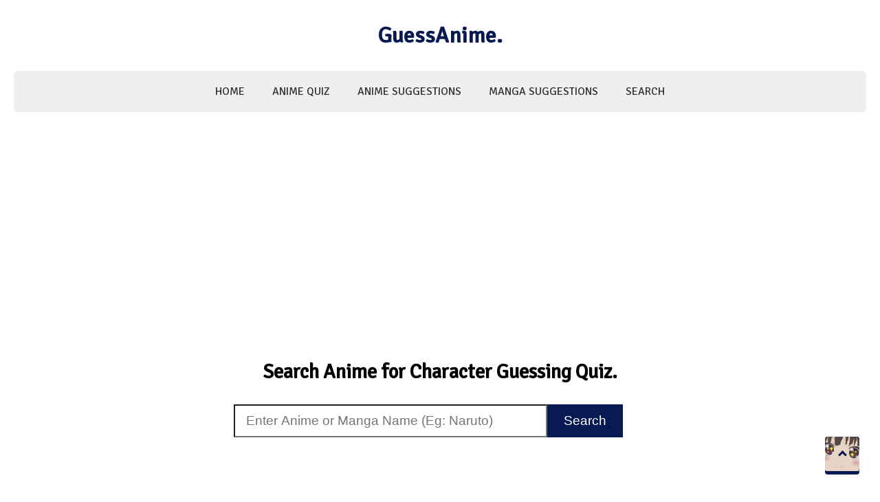

--- FILE ---
content_type: text/html; charset=UTF-8
request_url: https://guessanime.com/quiz/guess-anime-character/page/1
body_size: 3685
content:
<!DOCTYPE html>
<html lang="en">
    <head>
        <meta charset="utf-8">
        <meta http-equiv="x-ua-compatible" content="ie=edge">
        <meta name="viewport" content="width=device-width, initial-scale=1">

        <link rel="apple-touch-icon" sizes="57x57" href="/favicons/apple-icon-57x57.png">
        <link rel="apple-touch-icon" sizes="60x60" href="/favicons/apple-icon-60x60.png">
        <link rel="apple-touch-icon" sizes="72x72" href="/favicons/apple-icon-72x72.png">
        <link rel="apple-touch-icon" sizes="76x76" href="/favicons/apple-icon-76x76.png">
        <link rel="apple-touch-icon" sizes="114x114" href="/favicons/apple-icon-114x114.png">
        <link rel="apple-touch-icon" sizes="120x120" href="/favicons/apple-icon-120x120.png">
        <link rel="apple-touch-icon" sizes="144x144" href="/favicons/apple-icon-144x144.png">
        <link rel="apple-touch-icon" sizes="152x152" href="/favicons/apple-icon-152x152.png">
        <link rel="apple-touch-icon" sizes="180x180" href="/favicons/apple-icon-180x180.png">
        <link rel="icon" type="image/png" sizes="192x192"  href="/favicons/android-icon-192x192.png">
        <link rel="icon" type="image/png" sizes="32x32" href="/favicons/favicon-32x32.png">
        <link rel="icon" type="image/png" sizes="96x96" href="/favicons/favicon-96x96.png">
        <link rel="icon" type="image/png" sizes="16x16" href="/favicons/favicon-16x16.png">
        <link rel="manifest" href="/favicons/manifest.json">
        <meta name="msapplication-TileColor" content="#ffffff">
        <meta name="msapplication-TileImage" content="/favicons/ms-icon-144x144.png">
        <link rel="icon" href="/favicon.ico">

        <!-- Chrome, Firefox OS and Opera mobile address bar theming -->
        <meta name="theme-color" content="#ffffff">
        <!-- Windows Phone mobile address bar theming -->
        <meta name="msapplication-navbutton-color" content="#ffffff">
        <!-- iOS Safari mobile address bar theming -->
        <meta name="apple-mobile-web-app-status-bar-style" content="#ffffff">
        
        <link rel="preload" as="style" href="/build/assets/main-1d1d0f6f.css" /><link rel="modulepreload" href="/build/assets/app-cac95331.js" /><link rel="stylesheet" href="/build/assets/main-1d1d0f6f.css" /><script type="module" src="/build/assets/app-cac95331.js"></script>    
        
        <title>Anime Character Guessing game List Anime Page 1 | GuessAnime</title>
        <link rel="canonical" href="https://guessanime.com/quiz/guess-anime-character/page/1">
        <meta name="title" content="Anime Character Guessing game List Anime Page 1 | GuessAnime">
        <meta name="description" content="Anime Character Guessing game List Anime page 1. Play this anime character guessing game to test your anime knowledge. Guess the anime character from the image.">
        <meta name="keywords" content="anime like, anime recommendation, guess anime, anime blog, search anime, similar anime">
        <meta name="author" content="GuessAnime">
        <meta name="robots" content="index, follow">

        <meta name="a.validate.01" content="90d939146947eef2d9cf2e0dc9ad5c7dea80" />
        <script type="application/ld+json">
            {"author":{"@type":"Person","name":"GuessAnime"},"headline":"Anime Character Guessing game List Anime Page 1 | GuessAnime","description":"Anime Character Guessing game List Anime page 1. Play this anime character guessing game to test your anime knowledge. Guess the anime character from the image.","@type":"WebSite","name":"GuessAnime"},"url":"https://guessanime.com/quiz/guess-anime-character/page/1","name":"GuessAnime","@context":"https://schema.org"}
        </script>

        <!-- Open Graph / Facebook -->
        <meta property="og:type" content="website">
        <meta property="og:url" content="https://guessanime.com/quiz/guess-anime-character/page/1">
        <meta name="og:site_name" content="GuessAnime">
        <meta property="og:title" content="Anime Character Guessing game List Anime Page 1 | GuessAnime">
        <meta property="og:description" content="Anime Character Guessing game List Anime page 1. Play this anime character guessing game to test your anime knowledge. Guess the anime character from the image.">
        <meta property="og:image" content="https://og.guessanime.com/image/Anime Character Guessing game List Anime Page 1">

        <!-- Twitter -->
        <meta property="twitter:card" content="summary_large_image">
        <meta property="twitter:url" content="https://guessanime.com/quiz/guess-anime-character/page/1">
        <meta property="twitter:title" content="Anime Character Guessing game List Anime Page 1 | GuessAnime">
        <meta property="twitter:description" content="Anime Character Guessing game List Anime page 1. Play this anime character guessing game to test your anime knowledge. Guess the anime character from the image.">
        <meta property="twitter:image" content="https://og.guessanime.com/image/Anime Character Guessing game List Anime Page 1">
        
        <link
          rel="preload"
          href="https://fonts.googleapis.com/css2?family=Signika&amp;family=Vollkorn:ital,wght@0,400;0,600;0,700;1,400;1,600;1,700&amp;display=swap"
          as="style"
          onload="this.onload=null;this.rel='stylesheet'"
        />
        <noscript>
            <link
                href="https://fonts.googleapis.com/css2?family=Signika&amp;family=Vollkorn:ital,wght@0,400;0,600;0,700;1,400;1,600;1,700&amp;display=swap"
                rel="stylesheet"
                type="text/css"
            />
        </noscript>

                
        <script async="" src="https://www.googletagmanager.com/gtag/js?id=UA-201900400-1"></script>
        <script>
          window.dataLayer = window.dataLayer || [];
          function gtag(){dataLayer.push(arguments);}
          gtag('js', new Date());
        
          gtag('config', 'UA-201900400-1');
        </script>
     
            
    </head>
<body>

  <div class="page-wrapper" style="height: auto !important;">
    <header>
      <div class="container" style="height: auto !important;">
        <div class="header-holder">
          <h3 class="text-center">
            <a class="logo" href="https://guessanime.com">GuessAnime.</a>
          </h3>
          <div class="ham text-center">
            <button class="hamburger hamburger--vortex" type="button" aria-label="Menu" aria-controls="navigation">
              <span class="hamburger-box">
                <span class="hamburger-inner"></span>
              </span>
            </button>
          </div>
        </div>

        <nav id="navigation" class="nav-t">
          <ul>
            <li>
              <a href="/">Home</a>
            </li>
            <li>
              <a href="/quiz">Anime Quiz</a>
            </li>
            <li>
              <a href="/all-anime">Anime Suggestions</a>
            </li>
            <li>
              <a href="/all-manga">Manga Suggestions</a>
            </li>
            <li>
              <a href="/search">Search</a>
            </li>
          </ul>
        </nav>
      </div>
    </header>

    <div class="container text-center aholder" style="margin: 30px auto !important">
	<script async src="https://pagead2.googlesyndication.com/pagead/js/adsbygoogle.js"></script>
	<!-- Horizontal ad -->
	<ins class="adsbygoogle"
	     style="display:block"
	     data-ad-client="ca-pub-7985912525121362"
	     data-ad-slot="5158390008"
	     data-ad-format="auto"
	     data-full-width-responsive="true"></ins>
	<script>
	     (adsbygoogle = window.adsbygoogle || []).push({});
	</script>
</div>
    
    <main class="content-wrapper">
        <div id="top"></div>

        <div class="hero">
        <div class="container-small text-center">
            <h2 style="margin-bottom:10px;padding-bottom:0;">Search Anime for Character Guessing Quiz.</h2>
    
            <div class="search-form-holder" style="margin-top:30px" method="get">
                <form action="/quiz/search">
                    <div class="s-hold">
                        <input type="text" class="search-text" name="q" placeholder="Enter Anime or Manga Name (Eg: Naruto)">
                        <input type="submit" class="btn" value="Search">
                    </div>
                    </div>
                </form>
            </div>
    
        </div>

    <section>
		<div class="container">
			<h1 class="section-title">Anime Character Guessing game List | <span id="page-text"> Page 1 of 1094 </span></h1>

			<div class="post-container random-anime-holder">
                                                            <div class="post-holder">
    <a href="/quiz/guess-anime-character/attack-on-titan">
        <div class="post">
            <div class="post-holder__post-image-wrapper">

                
                <img src="/image/anime/cover_images/7442/original.png" alt="Attack on Titan" onerror="this.onerror=null;this.src='https://ik.imagekit.io/guessanime/tr:h-500/https://og.guessanime.com/image/Guess Attack on Titan anime Characters.'">
            </div>
            <div class="post-holder__post-title">

                <h3>Guess Attack on Titan Anime Characters.</h3>
            </div>
            <div class="post-holder__footer">
                <div class="post-holder__footer__post-categories">
                    <ul>
                                                    <li>Anime</li>
                        
                        <li>Quiz</li>
                    </ul>
                </div>
            </div>
        </div>
    </a>
</div>                                            <div class="post-holder">
    <a href="/quiz/guess-anime-character/boku-no-hero-academia">
        <div class="post">
            <div class="post-holder__post-image-wrapper">

                
                <img src="/image/anime/cover_images/11469/original.jpg" alt="Boku no Hero Academia" onerror="this.onerror=null;this.src='https://ik.imagekit.io/guessanime/tr:h-500/https://og.guessanime.com/image/Guess My Hero Academia anime Characters.'">
            </div>
            <div class="post-holder__post-title">

                <h3>Guess My Hero Academia Anime Characters.</h3>
            </div>
            <div class="post-holder__footer">
                <div class="post-holder__footer__post-categories">
                    <ul>
                                                    <li>Anime</li>
                        
                        <li>Quiz</li>
                    </ul>
                </div>
            </div>
        </div>
    </a>
</div>                                            <div class="post-holder">
    <a href="/quiz/guess-anime-character/boku-no-hero-academia-2nd-season">
        <div class="post">
            <div class="post-holder__post-image-wrapper">

                
                <img src="/image/anime/cover_images/12268/original.png" alt="Boku no Hero Academia 2" onerror="this.onerror=null;this.src='https://ik.imagekit.io/guessanime/tr:h-500/https://og.guessanime.com/image/Guess My Hero Academia Season 2 anime Characters.'">
            </div>
            <div class="post-holder__post-title">

                <h3>Guess My Hero Academia Season 2 Anime Characters.</h3>
            </div>
            <div class="post-holder__footer">
                <div class="post-holder__footer__post-categories">
                    <ul>
                                                    <li>Anime</li>
                        
                        <li>Quiz</li>
                    </ul>
                </div>
            </div>
        </div>
    </a>
</div>                                            <div class="post-holder">
    <a href="/quiz/guess-anime-character/one-punch-man">
        <div class="post">
            <div class="post-holder__post-image-wrapper">

                
                <img src="/image/anime/cover_images/10740/original.jpg" alt="One Punch Man" onerror="this.onerror=null;this.src='https://ik.imagekit.io/guessanime/tr:h-500/https://og.guessanime.com/image/Guess One Punch Man anime Characters.'">
            </div>
            <div class="post-holder__post-title">

                <h3>Guess One Punch Man Anime Characters.</h3>
            </div>
            <div class="post-holder__footer">
                <div class="post-holder__footer__post-categories">
                    <ul>
                                                    <li>Anime</li>
                        
                        <li>Quiz</li>
                    </ul>
                </div>
            </div>
        </div>
    </a>
</div>                                            <div class="post-holder">
    <a href="/quiz/guess-anime-character/boku-no-hero-academia-3rd-season">
        <div class="post">
            <div class="post-holder__post-image-wrapper">

                
                <img src="/image/anime/cover_images/13881/original.jpg" alt="Boku no Hero Academia 3" onerror="this.onerror=null;this.src='https://ik.imagekit.io/guessanime/tr:h-500/https://og.guessanime.com/image/Guess My Hero Academia Season 3 anime Characters.'">
            </div>
            <div class="post-holder__post-title">

                <h3>Guess My Hero Academia Season 3 Anime Characters.</h3>
            </div>
            <div class="post-holder__footer">
                <div class="post-holder__footer__post-categories">
                    <ul>
                                                    <li>Anime</li>
                        
                        <li>Quiz</li>
                    </ul>
                </div>
            </div>
        </div>
    </a>
</div>                                            <div class="post-holder">
    <a href="/quiz/guess-anime-character/death-note">
        <div class="post">
            <div class="post-holder__post-image-wrapper">

                
                <img src="/image/anime/cover_images/1376/original.jpg" alt="Death Note" onerror="this.onerror=null;this.src='https://ik.imagekit.io/guessanime/tr:h-500/https://og.guessanime.com/image/Guess Death Note anime Characters.'">
            </div>
            <div class="post-holder__post-title">

                <h3>Guess Death Note Anime Characters.</h3>
            </div>
            <div class="post-holder__footer">
                <div class="post-holder__footer__post-categories">
                    <ul>
                                                    <li>Anime</li>
                        
                        <li>Quiz</li>
                    </ul>
                </div>
            </div>
        </div>
    </a>
</div>                                            <div class="post-holder">
    <a href="/quiz/guess-anime-character/fullmetal-alchemist-brotherhood">
        <div class="post">
            <div class="post-holder__post-image-wrapper">

                
                <img src="/image/anime/cover_images/3936/original.jpg" alt="Fullmetal Alchemist: Brotherhood" onerror="this.onerror=null;this.src='https://ik.imagekit.io/guessanime/tr:h-500/https://og.guessanime.com/image/Guess Fullmetal Alchemist: Brotherhood anime Characters.'">
            </div>
            <div class="post-holder__post-title">

                <h3>Guess Fullmetal Alchemist: Brotherhood Anime Characters.</h3>
            </div>
            <div class="post-holder__footer">
                <div class="post-holder__footer__post-categories">
                    <ul>
                                                    <li>Anime</li>
                        
                        <li>Quiz</li>
                    </ul>
                </div>
            </div>
        </div>
    </a>
</div>                                            <div class="post-holder">
    <a href="/quiz/guess-anime-character/kimi-no-na-wa">
        <div class="post">
            <div class="post-holder__post-image-wrapper">

                
                <img src="/image/anime/cover_images/11614/original.jpg" alt="Kimi no Na wa." onerror="this.onerror=null;this.src='https://ik.imagekit.io/guessanime/tr:h-500/https://og.guessanime.com/image/Guess Your Name. anime Characters.'">
            </div>
            <div class="post-holder__post-title">

                <h3>Guess Your Name. Anime Characters.</h3>
            </div>
            <div class="post-holder__footer">
                <div class="post-holder__footer__post-categories">
                    <ul>
                                                    <li>Anime</li>
                        
                        <li>Quiz</li>
                    </ul>
                </div>
            </div>
        </div>
    </a>
</div>                                            <div class="post-holder">
    <a href="/quiz/guess-anime-character/hunter-x-hunter-2011">
        <div class="post">
            <div class="post-holder__post-image-wrapper">

                
                <img src="/image/anime/cover_images/6448/original.jpg" alt="Hunter x Hunter (2011)" onerror="this.onerror=null;this.src='https://ik.imagekit.io/guessanime/tr:h-500/https://og.guessanime.com/image/Guess Hunter x Hunter (2011) anime Characters.'">
            </div>
            <div class="post-holder__post-title">

                <h3>Guess Hunter x Hunter (2011) Anime Characters.</h3>
            </div>
            <div class="post-holder__footer">
                <div class="post-holder__footer__post-categories">
                    <ul>
                                                    <li>Anime</li>
                        
                        <li>Quiz</li>
                    </ul>
                </div>
            </div>
        </div>
    </a>
</div>                                            <div class="post-holder">
    <a href="/quiz/guess-anime-character/kimetsu-no-yaiba">
        <div class="post">
            <div class="post-holder__post-image-wrapper">

                
                <img src="/image/anime/41370/cover_image/7958f9c01b57c980636386d124553791.jpg" alt="Kimetsu no Yaiba" onerror="this.onerror=null;this.src='https://ik.imagekit.io/guessanime/tr:h-500/https://og.guessanime.com/image/Guess Demon Slayer: Kimetsu no Yaiba anime Characters.'">
            </div>
            <div class="post-holder__post-title">

                <h3>Guess Demon Slayer: Kimetsu no Yaiba Anime Characters.</h3>
            </div>
            <div class="post-holder__footer">
                <div class="post-holder__footer__post-categories">
                    <ul>
                                                    <li>Anime</li>
                        
                        <li>Quiz</li>
                    </ul>
                </div>
            </div>
        </div>
    </a>
</div>                                            <div class="post-holder">
    <a href="/quiz/guess-anime-character/nanatsu-no-taizai">
        <div class="post">
            <div class="post-holder__post-image-wrapper">

                
                <img src="/image/anime/cover_images/8699/original.jpg" alt="Nanatsu no Taizai" onerror="this.onerror=null;this.src='https://ik.imagekit.io/guessanime/tr:h-500/https://og.guessanime.com/image/Guess The Seven Deadly Sins anime Characters.'">
            </div>
            <div class="post-holder__post-title">

                <h3>Guess The Seven Deadly Sins Anime Characters.</h3>
            </div>
            <div class="post-holder__footer">
                <div class="post-holder__footer__post-categories">
                    <ul>
                                                    <li>Anime</li>
                        
                        <li>Quiz</li>
                    </ul>
                </div>
            </div>
        </div>
    </a>
</div>                                            <div class="post-holder">
    <a href="/quiz/guess-anime-character/koe-no-katachi">
        <div class="post">
            <div class="post-holder__post-image-wrapper">

                
                <img src="/image/anime/cover_images/10028/original.jpg" alt="Koe no Katachi" onerror="this.onerror=null;this.src='https://ik.imagekit.io/guessanime/tr:h-500/https://og.guessanime.com/image/Guess A Silent Voice anime Characters.'">
            </div>
            <div class="post-holder__post-title">

                <h3>Guess A Silent Voice Anime Characters.</h3>
            </div>
            <div class="post-holder__footer">
                <div class="post-holder__footer__post-categories">
                    <ul>
                                                    <li>Anime</li>
                        
                        <li>Quiz</li>
                    </ul>
                </div>
            </div>
        </div>
    </a>
</div>                                            <div class="post-holder">
    <a href="/quiz/guess-anime-character/shingeki-no-kyojin-2">
        <div class="post">
            <div class="post-holder__post-image-wrapper">

                
                <img src="/image/anime/cover_images/8671/original.png" alt="Attack on Titan Season 2" onerror="this.onerror=null;this.src='https://ik.imagekit.io/guessanime/tr:h-500/https://og.guessanime.com/image/Guess Attack on Titan Season 2 anime Characters.'">
            </div>
            <div class="post-holder__post-title">

                <h3>Guess Attack on Titan Season 2 Anime Characters.</h3>
            </div>
            <div class="post-holder__footer">
                <div class="post-holder__footer__post-categories">
                    <ul>
                                                    <li>Anime</li>
                        
                        <li>Quiz</li>
                    </ul>
                </div>
            </div>
        </div>
    </a>
</div>                                            <div class="post-holder">
    <a href="/quiz/guess-anime-character/one-piece">
        <div class="post">
            <div class="post-holder__post-image-wrapper">

                
                <img src="/image/anime/12/cover_image/21ecb556255bd46b95aea4779d19789f.jpg" alt="One Piece" onerror="this.onerror=null;this.src='https://ik.imagekit.io/guessanime/tr:h-500/https://og.guessanime.com/image/Guess One Piece anime Characters.'">
            </div>
            <div class="post-holder__post-title">

                <h3>Guess One Piece Anime Characters.</h3>
            </div>
            <div class="post-holder__footer">
                <div class="post-holder__footer__post-categories">
                    <ul>
                                                    <li>Anime</li>
                        
                        <li>Quiz</li>
                    </ul>
                </div>
            </div>
        </div>
    </a>
</div>                                            <div class="post-holder">
    <a href="/quiz/guess-anime-character/shingeki-no-kyojin-3">
        <div class="post">
            <div class="post-holder__post-image-wrapper">

                
                <img src="/image/anime/cover_images/13569/original.jpg" alt="Attack on Titan Season 3" onerror="this.onerror=null;this.src='https://ik.imagekit.io/guessanime/tr:h-500/https://og.guessanime.com/image/Guess Attack on Titan Season 3 anime Characters.'">
            </div>
            <div class="post-holder__post-title">

                <h3>Guess Attack on Titan Season 3 Anime Characters.</h3>
            </div>
            <div class="post-holder__footer">
                <div class="post-holder__footer__post-categories">
                    <ul>
                                                    <li>Anime</li>
                        
                        <li>Quiz</li>
                    </ul>
                </div>
            </div>
        </div>
    </a>
</div>                                            <div class="post-holder">
    <a href="/quiz/guess-anime-character/spirited-away">
        <div class="post">
            <div class="post-holder__post-image-wrapper">

                
                <img src="/image/anime/cover_images/176/original.jpg" alt="Spirited Away" onerror="this.onerror=null;this.src='https://ik.imagekit.io/guessanime/tr:h-500/https://og.guessanime.com/image/Guess Spirited Away anime Characters.'">
            </div>
            <div class="post-holder__post-title">

                <h3>Guess Spirited Away Anime Characters.</h3>
            </div>
            <div class="post-holder__footer">
                <div class="post-holder__footer__post-categories">
                    <ul>
                                                    <li>Anime</li>
                        
                        <li>Quiz</li>
                    </ul>
                </div>
            </div>
        </div>
    </a>
</div>                                            <div class="post-holder">
    <a href="/quiz/guess-anime-character/shingeki-no-kyojin-3-part-2">
        <div class="post">
            <div class="post-holder__post-image-wrapper">

                
                <img src="/image/anime/cover_images/41982/original.jpg" alt="Attack on Titan Season 3 Part 2" onerror="this.onerror=null;this.src='https://ik.imagekit.io/guessanime/tr:h-500/https://og.guessanime.com/image/Guess Attack on Titan Season 3 Part 2 anime Characters.'">
            </div>
            <div class="post-holder__post-title">

                <h3>Guess Attack on Titan Season 3 Part 2 Anime Characters.</h3>
            </div>
            <div class="post-holder__footer">
                <div class="post-holder__footer__post-categories">
                    <ul>
                                                    <li>Anime</li>
                        
                        <li>Quiz</li>
                    </ul>
                </div>
            </div>
        </div>
    </a>
</div>                                            <div class="post-holder">
    <a href="/quiz/guess-anime-character/ansatsu-kyoushitsu-tv-2">
        <div class="post">
            <div class="post-holder__post-image-wrapper">

                
                <img src="/image/anime/cover_images/10877/original.jpg" alt="Ansatsu Kyoushitsu 2nd Season" onerror="this.onerror=null;this.src='https://ik.imagekit.io/guessanime/tr:h-500/https://og.guessanime.com/image/Guess Assassination Classroom Second Season anime Characters.'">
            </div>
            <div class="post-holder__post-title">

                <h3>Guess Assassination Classroom Second Season Anime Characters.</h3>
            </div>
            <div class="post-holder__footer">
                <div class="post-holder__footer__post-categories">
                    <ul>
                                                    <li>Anime</li>
                        
                        <li>Quiz</li>
                    </ul>
                </div>
            </div>
        </div>
    </a>
</div>                                            <div class="post-holder">
    <a href="/quiz/guess-anime-character/haikyuu">
        <div class="post">
            <div class="post-holder__post-image-wrapper">

                
                <img src="/image/anime/cover_images/8133/original.jpg" alt="Haikyuu!!" onerror="this.onerror=null;this.src='https://ik.imagekit.io/guessanime/tr:h-500/https://og.guessanime.com/image/Guess Haikyu!! anime Characters.'">
            </div>
            <div class="post-holder__post-title">

                <h3>Guess Haikyu!! Anime Characters.</h3>
            </div>
            <div class="post-holder__footer">
                <div class="post-holder__footer__post-categories">
                    <ul>
                                                    <li>Anime</li>
                        
                        <li>Quiz</li>
                    </ul>
                </div>
            </div>
        </div>
    </a>
</div>                                            <div class="post-holder">
    <a href="/quiz/guess-anime-character/ansatsu-kyoushitsu-tv">
        <div class="post">
            <div class="post-holder__post-image-wrapper">

                
                <img src="/image/anime/cover_images/8640/original.jpg" alt="Ansatsu Kyoushitsu" onerror="this.onerror=null;this.src='https://ik.imagekit.io/guessanime/tr:h-500/https://og.guessanime.com/image/Guess Assassination Classroom anime Characters.'">
            </div>
            <div class="post-holder__post-title">

                <h3>Guess Assassination Classroom Anime Characters.</h3>
            </div>
            <div class="post-holder__footer">
                <div class="post-holder__footer__post-categories">
                    <ul>
                                                    <li>Anime</li>
                        
                        <li>Quiz</li>
                    </ul>
                </div>
            </div>
        </div>
    </a>
</div>                                                </div>

                        <div class="pagination text-center" id="pagination">
            	<div class="pagination">

                    
                    <a class="btn text-center btn-active" href="/quiz/guess-anime-character/page">1</a>

                                        <a class="btn btn-primary text-center" href="/quiz/guess-anime-character/page/2">2 › </a>
                    
                                        ...
                    
                                        <a class="btn btn-primary text-center" href="/quiz/guess-anime-character/page/1093">1093</a>
                    
                                        <a class="btn btn-primary text-center" href="/quiz/guess-anime-character/page/1094">Last</a>
                    
                </div>
                        </div>
            
		</div>
	</section>
    </main>

    <div class="container text-center aholder" style="margin: 30px auto !important">
	<script async src="https://pagead2.googlesyndication.com/pagead/js/adsbygoogle.js"></script>
	<!-- Horizontal ad -->
	<ins class="adsbygoogle"
	     style="display:block"
	     data-ad-client="ca-pub-7985912525121362"
	     data-ad-slot="5158390008"
	     data-ad-format="auto"
	     data-full-width-responsive="true"></ins>
	<script>
	     (adsbygoogle = window.adsbygoogle || []).push({});
	</script>
</div>
    
  </div>
      
      <footer>
        <p class="text-center">Copyright &copy; <span id="copyright-year">2026</span>, <a href="https://guessanime.com">GuessAnime.</a> Developed and Designed by <a href="https://rudrax.net">Rudrax</a>.</p>
        <p class="text-center"><a href="/contact">Contact Us</a> | <a href="/terms-of-use">Terms of use</a></p>
      </footer>
      
      <a href="#" class="back_to_top show"></a>   
      
      <script type="text/javascript" src="https://s7.addthis.com/js/300/addthis_widget.js#pubid=ra-60ebf44977f2dcd0" async="async"></script>

<script defer src="https://static.cloudflareinsights.com/beacon.min.js/vcd15cbe7772f49c399c6a5babf22c1241717689176015" integrity="sha512-ZpsOmlRQV6y907TI0dKBHq9Md29nnaEIPlkf84rnaERnq6zvWvPUqr2ft8M1aS28oN72PdrCzSjY4U6VaAw1EQ==" data-cf-beacon='{"version":"2024.11.0","token":"083102b4088346589693216b7f4b2473","r":1,"server_timing":{"name":{"cfCacheStatus":true,"cfEdge":true,"cfExtPri":true,"cfL4":true,"cfOrigin":true,"cfSpeedBrain":true},"location_startswith":null}}' crossorigin="anonymous"></script>
</body>
</html>

--- FILE ---
content_type: text/html; charset=utf-8
request_url: https://www.google.com/recaptcha/api2/aframe
body_size: 263
content:
<!DOCTYPE HTML><html><head><meta http-equiv="content-type" content="text/html; charset=UTF-8"></head><body><script nonce="puQbpIGflQaouHvscgjgFg">/** Anti-fraud and anti-abuse applications only. See google.com/recaptcha */ try{var clients={'sodar':'https://pagead2.googlesyndication.com/pagead/sodar?'};window.addEventListener("message",function(a){try{if(a.source===window.parent){var b=JSON.parse(a.data);var c=clients[b['id']];if(c){var d=document.createElement('img');d.src=c+b['params']+'&rc='+(localStorage.getItem("rc::a")?sessionStorage.getItem("rc::b"):"");window.document.body.appendChild(d);sessionStorage.setItem("rc::e",parseInt(sessionStorage.getItem("rc::e")||0)+1);localStorage.setItem("rc::h",'1768734506734');}}}catch(b){}});window.parent.postMessage("_grecaptcha_ready", "*");}catch(b){}</script></body></html>

--- FILE ---
content_type: text/css
request_url: https://guessanime.com/build/assets/main-1d1d0f6f.css
body_size: 3965
content:
*:before,*:after{box-sizing:border-box}html{scroll-behavior:smooth}body{margin:0;padding:0;font-family:Signika,sans-serif}.logo{text-decoration:none;color:#071a52}.container{max-width:1250px;margin:0 auto;padding:0 20px}.container-small{max-width:600px;margin:0 auto;padding:0 20px}header{margin-bottom:50px}header h3{font-size:2rem}@media only screen and (max-width: 600px){header h3{font-size:1.6rem!important}}header nav{background-color:#efefef;border-radius:.375rem}header nav ul{margin:0;padding:0;list-style:none;text-transform:uppercase;display:flex;justify-content:center;gap:20px}header nav ul a{color:#333;text-decoration:none;position:relative;display:block;padding:20px}@media only screen and (max-width: 900px){.header-holder{display:flex;align-items:center;justify-content:space-between}}header nav a:before{content:"";display:block;position:absolute;bottom:3px;left:0;height:3px;width:100%;background-color:#071a52;transform-origin:right top;transform:scaleX(0);transition:color .3s,transform .3s ease-out}header nav a:active:before{background-color:#071a52}header nav a:hover:before,a:focus:before{transform-origin:left top;transform:scale(1)}.hero a{text-decoration:none}.btn{background-color:#071a52;color:#fff;padding:.8rem 1.5rem;display:inline-block;cursor:pointer;border:none}.hero h2{font-size:1.8rem;font-weight:600}.section-title{font-weight:600;border-left:5px solid #071a52;padding-left:15px;font-size:1.8rem}.post-container2{display:-ms-grid;display:grid;-ms-grid-columns:minmax(280px,1fr) [auto-fit];grid-template-columns:repeat(auto-fit,minmax(280px,1fr));grid-gap:2em}.post-container{display:-ms-grid;display:grid;-ms-grid-columns:minmax(300px,1fr) [auto-fit];grid-template-columns:repeat(auto-fit,minmax(300px,1fr));grid-gap:2em}.post-holder .post{background:#fff;-webkit-box-shadow:0 .1875rem 1.5rem rgba(0,0,0,.2);box-shadow:0 .1875rem 1.5rem #0003;border-radius:.375rem;overflow:hidden;transition:.35s}.post-holder .post:hover{-webkit-transform:scale(1.05,1.05);transform:scale(1.05)}.post-holder a{text-decoration:none;color:#333}.post-holder__post-title h3{font-size:1.5rem;line-height:1.4}.post-holder__post-title h3{margin:.5em 1em}.post-holder__description{font-size:.8rem;line-height:1.7;font-weight:400}.post-holder__post-image-wrapper{overflow:hidden}.post-holder__post-image-wrapper img{height:200px;width:100%;object-fit:cover}.post-holder__description{margin:.5em 1.5em 1em;color:#0009}.post-holder__footer{margin:.5em 1em 1em}.post-holder__footer__post-categories ul{margin:0;padding:0}.post-holder__footer__post-categories li{text-decoration:none;color:#666;font-size:.8em;font-weight:700;text-transform:uppercase;background-color:#ebebeb;padding:3px 7px;border-radius:.375rem;list-style-type:none;margin:0;display:inline-block}.post-holder__footer__post-date{margin-left:auto}.page-article{overflow-wrap:break-word;font-size:1.1rem;line-height:1.7;display:flex}.page-article img{margin:1.5em 0}.page-article .cover{object-fit:cover;max-height:350px}.page-article .poster{max-height:400px;width:auto}.page-article .article-section-title{font-size:1.5rem;text-transform:uppercase}.page-article__holder{width:70%}.page-article__holder__title{font-size:2.2rem;margin-bottom:1rem;margin-top:0}.page-article__holder__breadcrumb{line-height:1}.page-article__holder__breadcrumb ul{margin:0;padding:0;list-style:none}.page-article__holder__breadcrumb ul li{display:inline;font-size:14px;color:#888}.page-article__holder__breadcrumb ul li a{text-decoration:none}.page-article__holder__breadcrumb ul li a:hover{color:#01447e}.page-article__holder__breadcrumb ul li+li:before{padding:8px;color:#888;content:">"}.page-article__holder__article{margin-top:2rem}.page-article__holder__article p{font-family:Vollkorn,serif}.page-article__holder__article img{width:100%}.page-article__holder__article .similar h3{font-size:1.7rem}.page-article__holder__article .similar h3 span{color:#071a52;border-left:5px solid #071a52;padding-left:15px}.page-article__holder__categories ul{margin:0;padding:0;list-style-type:none}.page-article__holder__categories ul li{display:inline-block}.page-article__holder__categories ul li a{color:#000;padding:5px 12px;text-decoration:none;transition:background-color .3s;border:1px solid #ddd;border-bottom:5px solid #071a52;font-size:14px;display:inline-block;background-image:linear-gradient(to top,#071a52 50%,transparent 50%);background-size:100% 200%;background-position:top;transition:all .5s ease-in-out}.page-article__holder__categories ul li a:hover{background-position:bottom;color:#fff}.page-article__holder__related-posts{margin:20px 0}.page-article__holder__related-posts .post-container{display:grid;grid-template-columns:repeat(auto-fit,minmax(200px,1fr));grid-gap:1em;font-size:1rem}.page-article__holder__related-posts .post-container img{margin:0}.page-article__holder__related-posts .post-container ul li{font-size:.7rem}.page-article__holder__comments{margin:20px 0}.page-article__holder p{margin:0 0 1.5rem}.page-article__holder p a{color:#000;border-bottom:2px solid #071a52;text-decoration:none;background-image:linear-gradient(to top,#071a52 50%,transparent 50%);background-size:100% 200%;background-position:top;transition:all .5s ease-in-out}.page-article__holder p a:hover{background-position:bottom;color:#fff;text-decoration:none;border-bottom:none}.page-article__sidebar{width:30%}.page-article__sidebar ul{list-style:none;margin:0;padding:0}.page-article__sidebar ul li{padding:1em 0;border-bottom:1px solid #dfdfdf}.page-article__sidebar ul li:last-child{border:none}.page-article__sidebar ul li a{text-decoration:none;color:#333}.page-article__sidebar ul li a:hover{color:#2980b9}.page-article__sidebar .sidebar-section{margin-bottom:40px}.page-article__sidebar .you-might-like .container{padding:0}.page-article__sidebar .top-posts .list-item a{text-decoration:none;color:#333}.page-article__sidebar .top-posts .list-item a .item{display:flex;align-items:center;margin-bottom:20px}.page-article__sidebar .top-posts .list-item a .picture{flex-shrink:0;margin-right:20px}.page-article__sidebar .top-posts .list-item a .picture img{object-fit:cover;margin:0;width:120px;height:130px;border-radius:5px}.page-article__sidebar .top-posts .list-item a h4{margin:0;overflow:hidden;font-weight:400;display:-webkit-box;-webkit-box-orient:vertical;-webkit-line-clamp:3;font-size:16px}.page-article__sidebar .top-posts .list-item a:hover{text-decoration:underline}.page-article__sidebar .top-posts li a:hover img{opacity:.8}.page-article:after{content:"";display:table;clear:both}footer{margin-top:50px}.related-title-holder{margin-bottom:15px}.related-title{border-bottom:3px solid #071a52;display:inline-block;margin:0;padding-bottom:5px;font-size:1.5rem}.line{border-bottom:1px solid #ddd;display:block}.recommended-article{border-left:8px solid #0e153a;padding:10px 0 10px 20px;margin:15px}.recommended-article span{display:block;font-weight:400;font-size:14px}.recommended-article a{display:block;text-decoration:none;color:#333;font-size:1.5rem}.recommended-article a:hover{text-decoration:underline}.title2{color:#071a52;display:inline-block;margin:0;font-size:1.5rem;text-transform:uppercase}#toc_container{background:#f9f9f9 none repeat scroll 0 0;border:1px solid #aaa;display:table;font-size:15px;margin-bottom:1em;padding:20px;width:auto}#toc_container a{text-decoration:none;color:#333}#toc_container a:hover{text-decoration:underline}#toc_container>li:first-child{font-size:18px}#toc_container li ul{font-size:15px}.toc_title{font-weight:400;font-size:1.2rem;font-family:Signika,sans-serif!important;margin:0;padding:0}#toc_container li,#toc_container ul,#toc_container ul li{list-style:outside none none!important;margin:0;padding:0}.btn-primary{border:none;cursor:pointer}.back_to_top.show{opacity:1;visibility:visible}.back_to_top{background-color:#000;background-image:url(/assets/images/guessanime.png);background-position:center;background-repeat:no-repeat;background-size:cover;border-bottom:5px solid #071a52}.back_to_top{display:inline-block;width:50px;height:50px;text-align:center;border-radius:4px;position:fixed;bottom:30px;right:30px;transition:background-color .3s,opacity .5s,visibility .5s;opacity:0;visibility:hidden;z-index:1000}.back_to_top:before{content:"";border:solid #071a52;border-width:0 3px 3px 0;display:inline-block;padding:3px;transform:rotate(-135deg);-webkit-transform:rotate(-135deg);margin-top:22px}.pagination{margin:25px 0}.pagination .btn{text-decoration:none}.btn-active{background-color:#000}#title{margin:100px 0 10px}#quiz-image{width:100%;border-top-left-radius:5px;border-top-right-radius:5px}#options-holder{display:flex;flex-wrap:wrap;justify-content:space-between;margin:30px 0;gap:10px}#options-holder>div{flex-grow:1;display:flex;align-items:center}.option{width:230px;cursor:pointer;color:#071a52;border:1px solid #071a52;border-left:5px solid #002651;border-radius:8px;margin:0 0 .8rem;transition:all .2s cubic-bezier(0,0,.3,1);position:relative}.right{width:230px;cursor:pointer;color:#0b8457;border:1px solid #0b8457;border-left:5px solid #17b978;border-radius:8px;margin:0 0 .8rem;transition:all .2s cubic-bezier(0,0,.3,1);position:relative}.wrong{width:230px;cursor:pointer;color:#ff304f;border:1px solid #ff304f;border-left:5px solid #d72323;border-radius:8px;margin:0 0 .8rem;transition:all .2s cubic-bezier(0,0,.3,1);position:relative}.selected{width:230px;cursor:pointer;color:#000;border:1px solid #000000;border-left:5px solid #000000;border-radius:8px;margin:0 0 .8rem;transition:all .2s cubic-bezier(0,0,.3,1);position:relative}input[type=radio]:checked+.selection:before{content:"Selected";top:-9px;position:absolute;text-transform:uppercase;font-size:12px;background:#fff;color:#000}.noselection{content:""}.right:before{content:"Correct";top:-9px;left:1.3rem;position:absolute;text-transform:uppercase;font-size:12px;background:#fff}.wrong:before{content:"Incorrect";top:-9px;left:1.3rem;position:absolute;text-transform:uppercase;font-size:12px;background:#fff}.selected:before{content:"Selected";top:-9px;left:1.3rem;position:absolute;text-transform:uppercase;font-size:12px;background:#fff}.top{display:flex;justify-content:space-between;align-items:center}.indicator{width:auto;color:#086972;border:1px solid #086972;border-left:5px solid #17b978;border-radius:8px;margin:0 0 .4rem;padding:.4rem;transition:all .2s cubic-bezier(0,0,.3,1)}.points{width:auto;color:#ff304f;border:1px solid #ff304f;border-left:5px solid #d72323;border-radius:8px;margin:0 0 .4rem;padding:.4rem;transition:all .2s cubic-bezier(0,0,.3,1)}#message{width:100%;color:#ff304f;border:1px solid #ff304f;border-left:5px solid #d72323;border-radius:8px;margin:0 0 .4rem;padding:.4rem;transition:all .2s cubic-bezier(0,0,.3,1)}#success-message{width:auto;color:#086972;border:1px solid #086972;border-left:5px solid #17b978;border-radius:8px;margin:0 0 .4rem;padding:.4rem;transition:all .2s cubic-bezier(0,0,.3,1)}#options-holder input{display:none;cursor:pointer}#options-holder label{cursor:pointer;display:block;padding:1.2rem;width:100%}.buttons{display:flex;flex-wrap:wrap;justify-content:center}.mr{margin-right:5px}.ml{margin-left:5px}#anime-quiz button:disabled{cursor:no-drop;display:none}.info{font-size:14px;margin:50px 0}.finished{margin-top:30px}.retake-holder,.share{margin:50px 0;text-align:center}.answerholder{width:100%;height:30px;margin:20px 0;padding:0 5px}.hint{font-size:12px;margin-bottom:25px}.hint span{font-size:15px}.description-holder{background-color:#ecf0f1;width:auto;color:#086972;border:1px solid #086972;border-left:5px solid #17b978;border-radius:8px;margin:0 0 .4rem;padding:.4rem;transition:all .2s cubic-bezier(0,0,.3,1)}.btn-nolink{text-decoration:none}.text-center{text-align:center}.mtb-25{margin:25px 0}.mt-20{margin-top:20px}.hidden{display:none}.search-text{width:70%;font-size:1.2rem;padding:.7rem 1rem;border-top-right-radius:0;border-bottom-right-radius:0;outline:none;color:#071a52}.search-text:focus{border:2px solid #071a52}.btn:hover{background-color:#10316b}.search-form-holder form .s-hold{display:flex;justify-content:flex-start}.search-form-holder form .s-hold .btn{font-size:1.2rem}.search-form-holder .radio-holder{display:flex;justify-content:center;margin:25px 0;gap:25px}.title-desc{font-weight:regular;font-size:.8rem}.manga-anime-b{width:80%;text-decoration:none;margin-bottom:20px}section{margin:120px 0}#quiz-image2{width:auto;height:350px;border-top-left-radius:5px;border-top-right-radius:5px}.page-article__sidebar{margin-left:30px}.hamburger{padding:15px;display:inline-block;cursor:pointer;transition-property:opacity,filter;transition-duration:.15s;transition-timing-function:linear;font:inherit;color:inherit;text-transform:none;background-color:transparent;border:0;margin:0;overflow:visible}.hamburger:hover,.hamburger.is-active:hover{opacity:.7}.hamburger.is-active .hamburger-inner,.hamburger.is-active .hamburger-inner:before,.hamburger.is-active .hamburger-inner:after{background-color:#000}.hamburger-box{width:24px;height:24px;display:inline-block;position:relative}.hamburger-inner{display:block;top:50%;margin-top:-2px}.hamburger-inner,.hamburger-inner:before,.hamburger-inner:after{width:24px;height:3px;background-color:#000;border-radius:4px;position:absolute;transition-property:transform;transition-duration:.15s;transition-timing-function:ease}.hamburger-inner:before,.hamburger-inner:after{content:"";display:block}.hamburger-inner:before{top:-10px}.hamburger-inner:after{bottom:-10px}.hamburger--vortex .hamburger-inner{transition-duration:.2s;transition-timing-function:cubic-bezier(.19,1,.22,1)}.hamburger--vortex .hamburger-inner:before,.hamburger--vortex .hamburger-inner:after{transition-duration:0s;transition-delay:.1s;transition-timing-function:linear}.hamburger--vortex .hamburger-inner:before{transition-property:top,opacity}.hamburger--vortex .hamburger-inner:after{transition-property:bottom,transform}.hamburger--vortex.is-active .hamburger-inner{transform:rotate(765deg);transition-timing-function:cubic-bezier(.19,1,.22,1)}.hamburger--vortex.is-active .hamburger-inner:before,.hamburger--vortex.is-active .hamburger-inner:after{transition-delay:0s}.hamburger--vortex.is-active .hamburger-inner:before{top:0;opacity:0}.hamburger--vortex.is-active .hamburger-inner:after{bottom:0;transform:rotate(90deg)}.ham{display:flex;justify-content:center}.hamburger{display:none}.nav-active{display:block}.q-btn{font-family:Signika,sans-serif;border-radius:5px;color:#000;cursor:pointer;outline:none;padding:15px 45px;text-decoration:none;transition:background-color .3s;border:2px solid #071a52;border-bottom:5px solid #071a52;font-size:14px;display:inline-block;background-image:linear-gradient(to top,#071a52 50%,transparent 50%);background-size:100% 200%;background-position:top;transition:all .4s ease-in-out}.q-btn:hover{background-position:bottom;color:#fff}.q-btn2{font-family:Signika,sans-serif;border-radius:5px;color:#000;cursor:pointer;outline:none;padding:15px 45px;text-decoration:none;transition:background-color .3s;border:2px solid #482ff7;border-bottom:5px solid #482ff7;font-size:14px;display:inline-block;background-image:linear-gradient(to top,#482ff7 50%,transparent 50%);background-size:100% 200%;background-position:top;transition:all .4s ease-in-out}.q-btn2:hover{background-position:bottom;color:#fff}.t-field{color:#000;border:2px solid #482ff7;border-bottom:5px solid #482ff7;padding:10px 3px;width:450px}.contact-form{max-width:500px}.contact-form input,.contact-form textarea{font-size:1rem;padding:.7rem 1rem;border-top-right-radius:0;border-bottom-right-radius:0;outline:0;margin:.7em;width:100%}.contact-form .btn{width:unset!important;padding:.7rem 2rem}.contact-content p,.tos p,.tos ul{font-family:Vollkorn,serif}.sticky-sidebar{position:sticky}footer a{text-decoration:none;color:#071a52}@media (min-width: 1100px){.you-might-like #container-fbb49d486b4271d8227f4bba4c4a801b{max-width:250px}.you-might-like .container-fbb49d486b4271d8227f4bba4c4a801b__stand{flex-flow:column!important}}@media only screen and (max-width: 900px){.hamburger{display:block}.nav-t{display:none}.nav-active{display:block}.nav-t ul{flex-direction:column;text-align:center}.nav-t ul li a{display:inline-block}}@media only screen and (max-width: 600px){h1{font-size:1.5rem!important}h2{font-size:1.4rem!important}h3{font-size:1.3rem!important}h4{font-size:1.2rem!important}.recommended-article a{font-size:1.3rem!important}.page-article__holder__breadcrumb{line-height:1.7rem}#options-holder{display:block;margin:50px 20px}#options-holder div{width:auto}.buttons{margin-left:20px;margin-right:20px}.button{width:100%}.page-article__sidebar{margin-left:0}}@media screen and (max-width: 1100px){.page-article{display:block}.page-article__holder,.page-article__sidebar{width:100%}}.resp-sharing-button__link,.resp-sharing-button__icon{display:inline-block}.resp-sharing-button__link{text-decoration:none;color:#fff;margin:.5em}.resp-sharing-button{border-radius:5px;transition:25ms ease-out;padding:.5em .75em;font-family:Helvetica Neue,Helvetica,Arial,sans-serif}.resp-sharing-button__icon svg{width:1em;height:1em;margin-right:.4em;vertical-align:top}.resp-sharing-button--small svg{margin:0;vertical-align:middle}.resp-sharing-button__icon{stroke:#fff;fill:none}.resp-sharing-button__icon--solid,.resp-sharing-button__icon--solidcircle{fill:#fff;stroke:none}.resp-sharing-button--twitter{background-color:#55acee}.resp-sharing-button--twitter:hover{background-color:#2795e9}.resp-sharing-button--pinterest{background-color:#bd081c}.resp-sharing-button--pinterest:hover{background-color:#8c0615}.resp-sharing-button--facebook{background-color:#3b5998}.resp-sharing-button--facebook:hover{background-color:#2d4373}.resp-sharing-button--tumblr{background-color:#35465c}.resp-sharing-button--tumblr:hover{background-color:#222d3c}.resp-sharing-button--reddit{background-color:#5f99cf}.resp-sharing-button--reddit:hover{background-color:#3a80c1}.resp-sharing-button--google{background-color:#dd4b39}.resp-sharing-button--google:hover{background-color:#c23321}.resp-sharing-button--linkedin{background-color:#0077b5}.resp-sharing-button--linkedin:hover{background-color:#046293}.resp-sharing-button--email{background-color:#777}.resp-sharing-button--email:hover{background-color:#5e5e5e}.resp-sharing-button--xing{background-color:#1a7576}.resp-sharing-button--xing:hover{background-color:#114c4c}.resp-sharing-button--whatsapp{background-color:#25d366}.resp-sharing-button--whatsapp:hover{background-color:#1da851}.resp-sharing-button--hackernews{background-color:#f60}.resp-sharing-button--hackernews:hover,.resp-sharing-button--hackernews:focus{background-color:#fb6200}.resp-sharing-button--vk{background-color:#507299}.resp-sharing-button--vk:hover{background-color:#43648c}.resp-sharing-button--facebook{background-color:#3b5998;border-color:#3b5998}.resp-sharing-button--facebook:hover,.resp-sharing-button--facebook:active{background-color:#2d4373;border-color:#2d4373}.resp-sharing-button--twitter{background-color:#55acee;border-color:#55acee}.resp-sharing-button--twitter:hover,.resp-sharing-button--twitter:active{background-color:#2795e9;border-color:#2795e9}.resp-sharing-button--tumblr{background-color:#35465c;border-color:#35465c}.resp-sharing-button--tumblr:hover,.resp-sharing-button--tumblr:active{background-color:#222d3c;border-color:#222d3c}.resp-sharing-button--email{background-color:#777;border-color:#777}.resp-sharing-button--email:hover,.resp-sharing-button--email:active{background-color:#5e5e5e;border-color:#5e5e5e}.resp-sharing-button--pinterest{background-color:#bd081c;border-color:#bd081c}.resp-sharing-button--pinterest:hover,.resp-sharing-button--pinterest:active{background-color:#8c0615;border-color:#8c0615}.resp-sharing-button--reddit{background-color:#5f99cf;border-color:#5f99cf}.resp-sharing-button--reddit:hover,.resp-sharing-button--reddit:active{background-color:#3a80c1;border-color:#3a80c1}.resp-sharing-button--whatsapp{background-color:#25d366;border-color:#25d366}.resp-sharing-button--whatsapp:hover,.resp-sharing-button--whatsapp:active{background-color:#1da851;border-color:#1da851}


--- FILE ---
content_type: application/javascript; charset=utf-8
request_url: https://guessanime.com/build/assets/app-cac95331.js
body_size: 16925
content:
function Ee(e,t){return function(){return e.apply(t,arguments)}}const{toString:Se}=Object.prototype,{getPrototypeOf:te}=Object,ne=(e=>t=>{const n=Se.call(t);return e[n]||(e[n]=n.slice(8,-1).toLowerCase())})(Object.create(null)),R=e=>(e=e.toLowerCase(),t=>ne(t)===e),j=e=>t=>typeof t===e,{isArray:L}=Array,M=j("undefined");function De(e){return e!==null&&!M(e)&&e.constructor!==null&&!M(e.constructor)&&k(e.constructor.isBuffer)&&e.constructor.isBuffer(e)}const ve=R("ArrayBuffer");function Ue(e){let t;return typeof ArrayBuffer<"u"&&ArrayBuffer.isView?t=ArrayBuffer.isView(e):t=e&&e.buffer&&ve(e.buffer),t}const je=j("string"),k=j("function"),Te=j("number"),re=e=>e!==null&&typeof e=="object",$e=e=>e===!0||e===!1,H=e=>{if(ne(e)!=="object")return!1;const t=te(e);return(t===null||t===Object.prototype||Object.getPrototypeOf(t)===null)&&!(Symbol.toStringTag in e)&&!(Symbol.iterator in e)},Je=R("Date"),We=R("File"),Ve=R("Blob"),Ke=R("FileList"),Qe=e=>re(e)&&k(e.pipe),Xe=e=>{const t="[object FormData]";return e&&(typeof FormData=="function"&&e instanceof FormData||Se.call(e)===t||k(e.toString)&&e.toString()===t)},Ge=R("URLSearchParams"),Ye=e=>e.trim?e.trim():e.replace(/^[\s\uFEFF\xA0]+|[\s\uFEFF\xA0]+$/g,"");function I(e,t,{allOwnKeys:n=!1}={}){if(e===null||typeof e>"u")return;let r,s;if(typeof e!="object"&&(e=[e]),L(e))for(r=0,s=e.length;r<s;r++)t.call(null,e[r],r,e);else{const i=n?Object.getOwnPropertyNames(e):Object.keys(e),o=i.length;let c;for(r=0;r<o;r++)c=i[r],t.call(null,e[c],c,e)}}function xe(e,t){t=t.toLowerCase();const n=Object.keys(e);let r=n.length,s;for(;r-- >0;)if(s=n[r],t===s.toLowerCase())return s;return null}const Ae=(()=>typeof globalThis<"u"?globalThis:typeof self<"u"?self:typeof window<"u"?window:global)(),Re=e=>!M(e)&&e!==Ae;function G(){const{caseless:e}=Re(this)&&this||{},t={},n=(r,s)=>{const i=e&&xe(t,s)||s;H(t[i])&&H(r)?t[i]=G(t[i],r):H(r)?t[i]=G({},r):L(r)?t[i]=r.slice():t[i]=r};for(let r=0,s=arguments.length;r<s;r++)arguments[r]&&I(arguments[r],n);return t}const Ze=(e,t,n,{allOwnKeys:r}={})=>(I(t,(s,i)=>{n&&k(s)?e[i]=Ee(s,n):e[i]=s},{allOwnKeys:r}),e),et=e=>(e.charCodeAt(0)===65279&&(e=e.slice(1)),e),tt=(e,t,n,r)=>{e.prototype=Object.create(t.prototype,r),e.prototype.constructor=e,Object.defineProperty(e,"super",{value:t.prototype}),n&&Object.assign(e.prototype,n)},nt=(e,t,n,r)=>{let s,i,o;const c={};if(t=t||{},e==null)return t;do{for(s=Object.getOwnPropertyNames(e),i=s.length;i-- >0;)o=s[i],(!r||r(o,e,t))&&!c[o]&&(t[o]=e[o],c[o]=!0);e=n!==!1&&te(e)}while(e&&(!n||n(e,t))&&e!==Object.prototype);return t},rt=(e,t,n)=>{e=String(e),(n===void 0||n>e.length)&&(n=e.length),n-=t.length;const r=e.indexOf(t,n);return r!==-1&&r===n},st=e=>{if(!e)return null;if(L(e))return e;let t=e.length;if(!Te(t))return null;const n=new Array(t);for(;t-- >0;)n[t]=e[t];return n},it=(e=>t=>e&&t instanceof e)(typeof Uint8Array<"u"&&te(Uint8Array)),ot=(e,t)=>{const r=(e&&e[Symbol.iterator]).call(e);let s;for(;(s=r.next())&&!s.done;){const i=s.value;t.call(e,i[0],i[1])}},at=(e,t)=>{let n;const r=[];for(;(n=e.exec(t))!==null;)r.push(n);return r},ct=R("HTMLFormElement"),lt=e=>e.toLowerCase().replace(/[-_\s]([a-z\d])(\w*)/g,function(n,r,s){return r.toUpperCase()+s}),le=(({hasOwnProperty:e})=>(t,n)=>e.call(t,n))(Object.prototype),ut=R("RegExp"),Ne=(e,t)=>{const n=Object.getOwnPropertyDescriptors(e),r={};I(n,(s,i)=>{t(s,i,e)!==!1&&(r[i]=s)}),Object.defineProperties(e,r)},dt=e=>{Ne(e,(t,n)=>{if(k(e)&&["arguments","caller","callee"].indexOf(n)!==-1)return!1;const r=e[n];if(k(r)){if(t.enumerable=!1,"writable"in t){t.writable=!1;return}t.set||(t.set=()=>{throw Error("Can not rewrite read-only method '"+n+"'")})}})},ht=(e,t)=>{const n={},r=s=>{s.forEach(i=>{n[i]=!0})};return L(e)?r(e):r(String(e).split(t)),n},ft=()=>{},pt=(e,t)=>(e=+e,Number.isFinite(e)?e:t),V="abcdefghijklmnopqrstuvwxyz",ue="0123456789",Oe={DIGIT:ue,ALPHA:V,ALPHA_DIGIT:V+V.toUpperCase()+ue},mt=(e=16,t=Oe.ALPHA_DIGIT)=>{let n="";const{length:r}=t;for(;e--;)n+=t[Math.random()*r|0];return n};function gt(e){return!!(e&&k(e.append)&&e[Symbol.toStringTag]==="FormData"&&e[Symbol.iterator])}const bt=e=>{const t=new Array(10),n=(r,s)=>{if(re(r)){if(t.indexOf(r)>=0)return;if(!("toJSON"in r)){t[s]=r;const i=L(r)?[]:{};return I(r,(o,c)=>{const d=n(o,s+1);!M(d)&&(i[c]=d)}),t[s]=void 0,i}}return r};return n(e,0)},a={isArray:L,isArrayBuffer:ve,isBuffer:De,isFormData:Xe,isArrayBufferView:Ue,isString:je,isNumber:Te,isBoolean:$e,isObject:re,isPlainObject:H,isUndefined:M,isDate:Je,isFile:We,isBlob:Ve,isRegExp:ut,isFunction:k,isStream:Qe,isURLSearchParams:Ge,isTypedArray:it,isFileList:Ke,forEach:I,merge:G,extend:Ze,trim:Ye,stripBOM:et,inherits:tt,toFlatObject:nt,kindOf:ne,kindOfTest:R,endsWith:rt,toArray:st,forEachEntry:ot,matchAll:at,isHTMLForm:ct,hasOwnProperty:le,hasOwnProp:le,reduceDescriptors:Ne,freezeMethods:dt,toObjectSet:ht,toCamelCase:lt,noop:ft,toFiniteNumber:pt,findKey:xe,global:Ae,isContextDefined:Re,ALPHABET:Oe,generateString:mt,isSpecCompliantForm:gt,toJSONObject:bt};function y(e,t,n,r,s){Error.call(this),Error.captureStackTrace?Error.captureStackTrace(this,this.constructor):this.stack=new Error().stack,this.message=e,this.name="AxiosError",t&&(this.code=t),n&&(this.config=n),r&&(this.request=r),s&&(this.response=s)}a.inherits(y,Error,{toJSON:function(){return{message:this.message,name:this.name,description:this.description,number:this.number,fileName:this.fileName,lineNumber:this.lineNumber,columnNumber:this.columnNumber,stack:this.stack,config:a.toJSONObject(this.config),code:this.code,status:this.response&&this.response.status?this.response.status:null}}});const ke=y.prototype,qe={};["ERR_BAD_OPTION_VALUE","ERR_BAD_OPTION","ECONNABORTED","ETIMEDOUT","ERR_NETWORK","ERR_FR_TOO_MANY_REDIRECTS","ERR_DEPRECATED","ERR_BAD_RESPONSE","ERR_BAD_REQUEST","ERR_CANCELED","ERR_NOT_SUPPORT","ERR_INVALID_URL"].forEach(e=>{qe[e]={value:e}});Object.defineProperties(y,qe);Object.defineProperty(ke,"isAxiosError",{value:!0});y.from=(e,t,n,r,s,i)=>{const o=Object.create(ke);return a.toFlatObject(e,o,function(d){return d!==Error.prototype},c=>c!=="isAxiosError"),y.call(o,e.message,t,n,r,s),o.cause=e,o.name=e.name,i&&Object.assign(o,i),o};const yt=null;function Y(e){return a.isPlainObject(e)||a.isArray(e)}function _e(e){return a.endsWith(e,"[]")?e.slice(0,-2):e}function de(e,t,n){return e?e.concat(t).map(function(s,i){return s=_e(s),!n&&i?"["+s+"]":s}).join(n?".":""):t}function wt(e){return a.isArray(e)&&!e.some(Y)}const Et=a.toFlatObject(a,{},null,function(t){return/^is[A-Z]/.test(t)});function $(e,t,n){if(!a.isObject(e))throw new TypeError("target must be an object");t=t||new FormData,n=a.toFlatObject(n,{metaTokens:!0,dots:!1,indexes:!1},!1,function(g,f){return!a.isUndefined(f[g])});const r=n.metaTokens,s=n.visitor||u,i=n.dots,o=n.indexes,d=(n.Blob||typeof Blob<"u"&&Blob)&&a.isSpecCompliantForm(t);if(!a.isFunction(s))throw new TypeError("visitor must be a function");function l(h){if(h===null)return"";if(a.isDate(h))return h.toISOString();if(!d&&a.isBlob(h))throw new y("Blob is not supported. Use a Buffer instead.");return a.isArrayBuffer(h)||a.isTypedArray(h)?d&&typeof Blob=="function"?new Blob([h]):Buffer.from(h):h}function u(h,g,f){let m=h;if(h&&!f&&typeof h=="object"){if(a.endsWith(g,"{}"))g=r?g:g.slice(0,-2),h=JSON.stringify(h);else if(a.isArray(h)&&wt(h)||(a.isFileList(h)||a.endsWith(g,"[]"))&&(m=a.toArray(h)))return g=_e(g),m.forEach(function(q,b){!(a.isUndefined(q)||q===null)&&t.append(o===!0?de([g],b,i):o===null?g:g+"[]",l(q))}),!1}return Y(h)?!0:(t.append(de(f,g,i),l(h)),!1)}const p=[],S=Object.assign(Et,{defaultVisitor:u,convertValue:l,isVisitable:Y});function w(h,g){if(!a.isUndefined(h)){if(p.indexOf(h)!==-1)throw Error("Circular reference detected in "+g.join("."));p.push(h),a.forEach(h,function(m,v){(!(a.isUndefined(m)||m===null)&&s.call(t,m,a.isString(v)?v.trim():v,g,S))===!0&&w(m,g?g.concat(v):[v])}),p.pop()}}if(!a.isObject(e))throw new TypeError("data must be an object");return w(e),t}function he(e){const t={"!":"%21","'":"%27","(":"%28",")":"%29","~":"%7E","%20":"+","%00":"\0"};return encodeURIComponent(e).replace(/[!'()~]|%20|%00/g,function(r){return t[r]})}function se(e,t){this._pairs=[],e&&$(e,this,t)}const Le=se.prototype;Le.append=function(t,n){this._pairs.push([t,n])};Le.toString=function(t){const n=t?function(r){return t.call(this,r,he)}:he;return this._pairs.map(function(s){return n(s[0])+"="+n(s[1])},"").join("&")};function St(e){return encodeURIComponent(e).replace(/%3A/gi,":").replace(/%24/g,"$").replace(/%2C/gi,",").replace(/%20/g,"+").replace(/%5B/gi,"[").replace(/%5D/gi,"]")}function Ce(e,t,n){if(!t)return e;const r=n&&n.encode||St,s=n&&n.serialize;let i;if(s?i=s(t,n):i=a.isURLSearchParams(t)?t.toString():new se(t,n).toString(r),i){const o=e.indexOf("#");o!==-1&&(e=e.slice(0,o)),e+=(e.indexOf("?")===-1?"?":"&")+i}return e}class vt{constructor(){this.handlers=[]}use(t,n,r){return this.handlers.push({fulfilled:t,rejected:n,synchronous:r?r.synchronous:!1,runWhen:r?r.runWhen:null}),this.handlers.length-1}eject(t){this.handlers[t]&&(this.handlers[t]=null)}clear(){this.handlers&&(this.handlers=[])}forEach(t){a.forEach(this.handlers,function(r){r!==null&&t(r)})}}const fe=vt,Be={silentJSONParsing:!0,forcedJSONParsing:!0,clarifyTimeoutError:!1},Tt=typeof URLSearchParams<"u"?URLSearchParams:se,xt=typeof FormData<"u"?FormData:null,At=(()=>{let e;return typeof navigator<"u"&&((e=navigator.product)==="ReactNative"||e==="NativeScript"||e==="NS")?!1:typeof window<"u"&&typeof document<"u"})(),Rt=(()=>typeof WorkerGlobalScope<"u"&&self instanceof WorkerGlobalScope&&typeof self.importScripts=="function")(),x={isBrowser:!0,classes:{URLSearchParams:Tt,FormData:xt,Blob},isStandardBrowserEnv:At,isStandardBrowserWebWorkerEnv:Rt,protocols:["http","https","file","blob","url","data"]};function Nt(e,t){return $(e,new x.classes.URLSearchParams,Object.assign({visitor:function(n,r,s,i){return x.isNode&&a.isBuffer(n)?(this.append(r,n.toString("base64")),!1):i.defaultVisitor.apply(this,arguments)}},t))}function Ot(e){return a.matchAll(/\w+|\[(\w*)]/g,e).map(t=>t[0]==="[]"?"":t[1]||t[0])}function kt(e){const t={},n=Object.keys(e);let r;const s=n.length;let i;for(r=0;r<s;r++)i=n[r],t[i]=e[i];return t}function Me(e){function t(n,r,s,i){let o=n[i++];const c=Number.isFinite(+o),d=i>=n.length;return o=!o&&a.isArray(s)?s.length:o,d?(a.hasOwnProp(s,o)?s[o]=[s[o],r]:s[o]=r,!c):((!s[o]||!a.isObject(s[o]))&&(s[o]=[]),t(n,r,s[o],i)&&a.isArray(s[o])&&(s[o]=kt(s[o])),!c)}if(a.isFormData(e)&&a.isFunction(e.entries)){const n={};return a.forEachEntry(e,(r,s)=>{t(Ot(r),s,n,0)}),n}return null}const qt={"Content-Type":void 0};function _t(e,t,n){if(a.isString(e))try{return(t||JSON.parse)(e),a.trim(e)}catch(r){if(r.name!=="SyntaxError")throw r}return(n||JSON.stringify)(e)}const J={transitional:Be,adapter:["xhr","http"],transformRequest:[function(t,n){const r=n.getContentType()||"",s=r.indexOf("application/json")>-1,i=a.isObject(t);if(i&&a.isHTMLForm(t)&&(t=new FormData(t)),a.isFormData(t))return s&&s?JSON.stringify(Me(t)):t;if(a.isArrayBuffer(t)||a.isBuffer(t)||a.isStream(t)||a.isFile(t)||a.isBlob(t))return t;if(a.isArrayBufferView(t))return t.buffer;if(a.isURLSearchParams(t))return n.setContentType("application/x-www-form-urlencoded;charset=utf-8",!1),t.toString();let c;if(i){if(r.indexOf("application/x-www-form-urlencoded")>-1)return Nt(t,this.formSerializer).toString();if((c=a.isFileList(t))||r.indexOf("multipart/form-data")>-1){const d=this.env&&this.env.FormData;return $(c?{"files[]":t}:t,d&&new d,this.formSerializer)}}return i||s?(n.setContentType("application/json",!1),_t(t)):t}],transformResponse:[function(t){const n=this.transitional||J.transitional,r=n&&n.forcedJSONParsing,s=this.responseType==="json";if(t&&a.isString(t)&&(r&&!this.responseType||s)){const o=!(n&&n.silentJSONParsing)&&s;try{return JSON.parse(t)}catch(c){if(o)throw c.name==="SyntaxError"?y.from(c,y.ERR_BAD_RESPONSE,this,null,this.response):c}}return t}],timeout:0,xsrfCookieName:"XSRF-TOKEN",xsrfHeaderName:"X-XSRF-TOKEN",maxContentLength:-1,maxBodyLength:-1,env:{FormData:x.classes.FormData,Blob:x.classes.Blob},validateStatus:function(t){return t>=200&&t<300},headers:{common:{Accept:"application/json, text/plain, */*"}}};a.forEach(["delete","get","head"],function(t){J.headers[t]={}});a.forEach(["post","put","patch"],function(t){J.headers[t]=a.merge(qt)});const ie=J,Lt=a.toObjectSet(["age","authorization","content-length","content-type","etag","expires","from","host","if-modified-since","if-unmodified-since","last-modified","location","max-forwards","proxy-authorization","referer","retry-after","user-agent"]),Ct=e=>{const t={};let n,r,s;return e&&e.split(`
`).forEach(function(o){s=o.indexOf(":"),n=o.substring(0,s).trim().toLowerCase(),r=o.substring(s+1).trim(),!(!n||t[n]&&Lt[n])&&(n==="set-cookie"?t[n]?t[n].push(r):t[n]=[r]:t[n]=t[n]?t[n]+", "+r:r)}),t},pe=Symbol("internals");function B(e){return e&&String(e).trim().toLowerCase()}function z(e){return e===!1||e==null?e:a.isArray(e)?e.map(z):String(e)}function Bt(e){const t=Object.create(null),n=/([^\s,;=]+)\s*(?:=\s*([^,;]+))?/g;let r;for(;r=n.exec(e);)t[r[1]]=r[2];return t}function Mt(e){return/^[-_a-zA-Z]+$/.test(e.trim())}function K(e,t,n,r,s){if(a.isFunction(r))return r.call(this,t,n);if(s&&(t=n),!!a.isString(t)){if(a.isString(r))return t.indexOf(r)!==-1;if(a.isRegExp(r))return r.test(t)}}function It(e){return e.trim().toLowerCase().replace(/([a-z\d])(\w*)/g,(t,n,r)=>n.toUpperCase()+r)}function Pt(e,t){const n=a.toCamelCase(" "+t);["get","set","has"].forEach(r=>{Object.defineProperty(e,r+n,{value:function(s,i,o){return this[r].call(this,t,s,i,o)},configurable:!0})})}class W{constructor(t){t&&this.set(t)}set(t,n,r){const s=this;function i(c,d,l){const u=B(d);if(!u)throw new Error("header name must be a non-empty string");const p=a.findKey(s,u);(!p||s[p]===void 0||l===!0||l===void 0&&s[p]!==!1)&&(s[p||d]=z(c))}const o=(c,d)=>a.forEach(c,(l,u)=>i(l,u,d));return a.isPlainObject(t)||t instanceof this.constructor?o(t,n):a.isString(t)&&(t=t.trim())&&!Mt(t)?o(Ct(t),n):t!=null&&i(n,t,r),this}get(t,n){if(t=B(t),t){const r=a.findKey(this,t);if(r){const s=this[r];if(!n)return s;if(n===!0)return Bt(s);if(a.isFunction(n))return n.call(this,s,r);if(a.isRegExp(n))return n.exec(s);throw new TypeError("parser must be boolean|regexp|function")}}}has(t,n){if(t=B(t),t){const r=a.findKey(this,t);return!!(r&&this[r]!==void 0&&(!n||K(this,this[r],r,n)))}return!1}delete(t,n){const r=this;let s=!1;function i(o){if(o=B(o),o){const c=a.findKey(r,o);c&&(!n||K(r,r[c],c,n))&&(delete r[c],s=!0)}}return a.isArray(t)?t.forEach(i):i(t),s}clear(t){const n=Object.keys(this);let r=n.length,s=!1;for(;r--;){const i=n[r];(!t||K(this,this[i],i,t,!0))&&(delete this[i],s=!0)}return s}normalize(t){const n=this,r={};return a.forEach(this,(s,i)=>{const o=a.findKey(r,i);if(o){n[o]=z(s),delete n[i];return}const c=t?It(i):String(i).trim();c!==i&&delete n[i],n[c]=z(s),r[c]=!0}),this}concat(...t){return this.constructor.concat(this,...t)}toJSON(t){const n=Object.create(null);return a.forEach(this,(r,s)=>{r!=null&&r!==!1&&(n[s]=t&&a.isArray(r)?r.join(", "):r)}),n}[Symbol.iterator](){return Object.entries(this.toJSON())[Symbol.iterator]()}toString(){return Object.entries(this.toJSON()).map(([t,n])=>t+": "+n).join(`
`)}get[Symbol.toStringTag](){return"AxiosHeaders"}static from(t){return t instanceof this?t:new this(t)}static concat(t,...n){const r=new this(t);return n.forEach(s=>r.set(s)),r}static accessor(t){const r=(this[pe]=this[pe]={accessors:{}}).accessors,s=this.prototype;function i(o){const c=B(o);r[c]||(Pt(s,o),r[c]=!0)}return a.isArray(t)?t.forEach(i):i(t),this}}W.accessor(["Content-Type","Content-Length","Accept","Accept-Encoding","User-Agent","Authorization"]);a.freezeMethods(W.prototype);a.freezeMethods(W);const A=W;function Q(e,t){const n=this||ie,r=t||n,s=A.from(r.headers);let i=r.data;return a.forEach(e,function(c){i=c.call(n,i,s.normalize(),t?t.status:void 0)}),s.normalize(),i}function Ie(e){return!!(e&&e.__CANCEL__)}function P(e,t,n){y.call(this,e??"canceled",y.ERR_CANCELED,t,n),this.name="CanceledError"}a.inherits(P,y,{__CANCEL__:!0});function Ht(e,t,n){const r=n.config.validateStatus;!n.status||!r||r(n.status)?e(n):t(new y("Request failed with status code "+n.status,[y.ERR_BAD_REQUEST,y.ERR_BAD_RESPONSE][Math.floor(n.status/100)-4],n.config,n.request,n))}const zt=x.isStandardBrowserEnv?function(){return{write:function(n,r,s,i,o,c){const d=[];d.push(n+"="+encodeURIComponent(r)),a.isNumber(s)&&d.push("expires="+new Date(s).toGMTString()),a.isString(i)&&d.push("path="+i),a.isString(o)&&d.push("domain="+o),c===!0&&d.push("secure"),document.cookie=d.join("; ")},read:function(n){const r=document.cookie.match(new RegExp("(^|;\\s*)("+n+")=([^;]*)"));return r?decodeURIComponent(r[3]):null},remove:function(n){this.write(n,"",Date.now()-864e5)}}}():function(){return{write:function(){},read:function(){return null},remove:function(){}}}();function Ft(e){return/^([a-z][a-z\d+\-.]*:)?\/\//i.test(e)}function Dt(e,t){return t?e.replace(/\/+$/,"")+"/"+t.replace(/^\/+/,""):e}function Pe(e,t){return e&&!Ft(t)?Dt(e,t):t}const Ut=x.isStandardBrowserEnv?function(){const t=/(msie|trident)/i.test(navigator.userAgent),n=document.createElement("a");let r;function s(i){let o=i;return t&&(n.setAttribute("href",o),o=n.href),n.setAttribute("href",o),{href:n.href,protocol:n.protocol?n.protocol.replace(/:$/,""):"",host:n.host,search:n.search?n.search.replace(/^\?/,""):"",hash:n.hash?n.hash.replace(/^#/,""):"",hostname:n.hostname,port:n.port,pathname:n.pathname.charAt(0)==="/"?n.pathname:"/"+n.pathname}}return r=s(window.location.href),function(o){const c=a.isString(o)?s(o):o;return c.protocol===r.protocol&&c.host===r.host}}():function(){return function(){return!0}}();function jt(e){const t=/^([-+\w]{1,25})(:?\/\/|:)/.exec(e);return t&&t[1]||""}function $t(e,t){e=e||10;const n=new Array(e),r=new Array(e);let s=0,i=0,o;return t=t!==void 0?t:1e3,function(d){const l=Date.now(),u=r[i];o||(o=l),n[s]=d,r[s]=l;let p=i,S=0;for(;p!==s;)S+=n[p++],p=p%e;if(s=(s+1)%e,s===i&&(i=(i+1)%e),l-o<t)return;const w=u&&l-u;return w?Math.round(S*1e3/w):void 0}}function me(e,t){let n=0;const r=$t(50,250);return s=>{const i=s.loaded,o=s.lengthComputable?s.total:void 0,c=i-n,d=r(c),l=i<=o;n=i;const u={loaded:i,total:o,progress:o?i/o:void 0,bytes:c,rate:d||void 0,estimated:d&&o&&l?(o-i)/d:void 0,event:s};u[t?"download":"upload"]=!0,e(u)}}const Jt=typeof XMLHttpRequest<"u",Wt=Jt&&function(e){return new Promise(function(n,r){let s=e.data;const i=A.from(e.headers).normalize(),o=e.responseType;let c;function d(){e.cancelToken&&e.cancelToken.unsubscribe(c),e.signal&&e.signal.removeEventListener("abort",c)}a.isFormData(s)&&(x.isStandardBrowserEnv||x.isStandardBrowserWebWorkerEnv)&&i.setContentType(!1);let l=new XMLHttpRequest;if(e.auth){const w=e.auth.username||"",h=e.auth.password?unescape(encodeURIComponent(e.auth.password)):"";i.set("Authorization","Basic "+btoa(w+":"+h))}const u=Pe(e.baseURL,e.url);l.open(e.method.toUpperCase(),Ce(u,e.params,e.paramsSerializer),!0),l.timeout=e.timeout;function p(){if(!l)return;const w=A.from("getAllResponseHeaders"in l&&l.getAllResponseHeaders()),g={data:!o||o==="text"||o==="json"?l.responseText:l.response,status:l.status,statusText:l.statusText,headers:w,config:e,request:l};Ht(function(m){n(m),d()},function(m){r(m),d()},g),l=null}if("onloadend"in l?l.onloadend=p:l.onreadystatechange=function(){!l||l.readyState!==4||l.status===0&&!(l.responseURL&&l.responseURL.indexOf("file:")===0)||setTimeout(p)},l.onabort=function(){l&&(r(new y("Request aborted",y.ECONNABORTED,e,l)),l=null)},l.onerror=function(){r(new y("Network Error",y.ERR_NETWORK,e,l)),l=null},l.ontimeout=function(){let h=e.timeout?"timeout of "+e.timeout+"ms exceeded":"timeout exceeded";const g=e.transitional||Be;e.timeoutErrorMessage&&(h=e.timeoutErrorMessage),r(new y(h,g.clarifyTimeoutError?y.ETIMEDOUT:y.ECONNABORTED,e,l)),l=null},x.isStandardBrowserEnv){const w=(e.withCredentials||Ut(u))&&e.xsrfCookieName&&zt.read(e.xsrfCookieName);w&&i.set(e.xsrfHeaderName,w)}s===void 0&&i.setContentType(null),"setRequestHeader"in l&&a.forEach(i.toJSON(),function(h,g){l.setRequestHeader(g,h)}),a.isUndefined(e.withCredentials)||(l.withCredentials=!!e.withCredentials),o&&o!=="json"&&(l.responseType=e.responseType),typeof e.onDownloadProgress=="function"&&l.addEventListener("progress",me(e.onDownloadProgress,!0)),typeof e.onUploadProgress=="function"&&l.upload&&l.upload.addEventListener("progress",me(e.onUploadProgress)),(e.cancelToken||e.signal)&&(c=w=>{l&&(r(!w||w.type?new P(null,e,l):w),l.abort(),l=null)},e.cancelToken&&e.cancelToken.subscribe(c),e.signal&&(e.signal.aborted?c():e.signal.addEventListener("abort",c)));const S=jt(u);if(S&&x.protocols.indexOf(S)===-1){r(new y("Unsupported protocol "+S+":",y.ERR_BAD_REQUEST,e));return}l.send(s||null)})},F={http:yt,xhr:Wt};a.forEach(F,(e,t)=>{if(e){try{Object.defineProperty(e,"name",{value:t})}catch{}Object.defineProperty(e,"adapterName",{value:t})}});const Vt={getAdapter:e=>{e=a.isArray(e)?e:[e];const{length:t}=e;let n,r;for(let s=0;s<t&&(n=e[s],!(r=a.isString(n)?F[n.toLowerCase()]:n));s++);if(!r)throw r===!1?new y(`Adapter ${n} is not supported by the environment`,"ERR_NOT_SUPPORT"):new Error(a.hasOwnProp(F,n)?`Adapter '${n}' is not available in the build`:`Unknown adapter '${n}'`);if(!a.isFunction(r))throw new TypeError("adapter is not a function");return r},adapters:F};function X(e){if(e.cancelToken&&e.cancelToken.throwIfRequested(),e.signal&&e.signal.aborted)throw new P(null,e)}function ge(e){return X(e),e.headers=A.from(e.headers),e.data=Q.call(e,e.transformRequest),["post","put","patch"].indexOf(e.method)!==-1&&e.headers.setContentType("application/x-www-form-urlencoded",!1),Vt.getAdapter(e.adapter||ie.adapter)(e).then(function(r){return X(e),r.data=Q.call(e,e.transformResponse,r),r.headers=A.from(r.headers),r},function(r){return Ie(r)||(X(e),r&&r.response&&(r.response.data=Q.call(e,e.transformResponse,r.response),r.response.headers=A.from(r.response.headers))),Promise.reject(r)})}const be=e=>e instanceof A?e.toJSON():e;function _(e,t){t=t||{};const n={};function r(l,u,p){return a.isPlainObject(l)&&a.isPlainObject(u)?a.merge.call({caseless:p},l,u):a.isPlainObject(u)?a.merge({},u):a.isArray(u)?u.slice():u}function s(l,u,p){if(a.isUndefined(u)){if(!a.isUndefined(l))return r(void 0,l,p)}else return r(l,u,p)}function i(l,u){if(!a.isUndefined(u))return r(void 0,u)}function o(l,u){if(a.isUndefined(u)){if(!a.isUndefined(l))return r(void 0,l)}else return r(void 0,u)}function c(l,u,p){if(p in t)return r(l,u);if(p in e)return r(void 0,l)}const d={url:i,method:i,data:i,baseURL:o,transformRequest:o,transformResponse:o,paramsSerializer:o,timeout:o,timeoutMessage:o,withCredentials:o,adapter:o,responseType:o,xsrfCookieName:o,xsrfHeaderName:o,onUploadProgress:o,onDownloadProgress:o,decompress:o,maxContentLength:o,maxBodyLength:o,beforeRedirect:o,transport:o,httpAgent:o,httpsAgent:o,cancelToken:o,socketPath:o,responseEncoding:o,validateStatus:c,headers:(l,u)=>s(be(l),be(u),!0)};return a.forEach(Object.keys(e).concat(Object.keys(t)),function(u){const p=d[u]||s,S=p(e[u],t[u],u);a.isUndefined(S)&&p!==c||(n[u]=S)}),n}const He="1.3.3",oe={};["object","boolean","number","function","string","symbol"].forEach((e,t)=>{oe[e]=function(r){return typeof r===e||"a"+(t<1?"n ":" ")+e}});const ye={};oe.transitional=function(t,n,r){function s(i,o){return"[Axios v"+He+"] Transitional option '"+i+"'"+o+(r?". "+r:"")}return(i,o,c)=>{if(t===!1)throw new y(s(o," has been removed"+(n?" in "+n:"")),y.ERR_DEPRECATED);return n&&!ye[o]&&(ye[o]=!0,console.warn(s(o," has been deprecated since v"+n+" and will be removed in the near future"))),t?t(i,o,c):!0}};function Kt(e,t,n){if(typeof e!="object")throw new y("options must be an object",y.ERR_BAD_OPTION_VALUE);const r=Object.keys(e);let s=r.length;for(;s-- >0;){const i=r[s],o=t[i];if(o){const c=e[i],d=c===void 0||o(c,i,e);if(d!==!0)throw new y("option "+i+" must be "+d,y.ERR_BAD_OPTION_VALUE);continue}if(n!==!0)throw new y("Unknown option "+i,y.ERR_BAD_OPTION)}}const Z={assertOptions:Kt,validators:oe},O=Z.validators;class U{constructor(t){this.defaults=t,this.interceptors={request:new fe,response:new fe}}request(t,n){typeof t=="string"?(n=n||{},n.url=t):n=t||{},n=_(this.defaults,n);const{transitional:r,paramsSerializer:s,headers:i}=n;r!==void 0&&Z.assertOptions(r,{silentJSONParsing:O.transitional(O.boolean),forcedJSONParsing:O.transitional(O.boolean),clarifyTimeoutError:O.transitional(O.boolean)},!1),s!==void 0&&Z.assertOptions(s,{encode:O.function,serialize:O.function},!0),n.method=(n.method||this.defaults.method||"get").toLowerCase();let o;o=i&&a.merge(i.common,i[n.method]),o&&a.forEach(["delete","get","head","post","put","patch","common"],h=>{delete i[h]}),n.headers=A.concat(o,i);const c=[];let d=!0;this.interceptors.request.forEach(function(g){typeof g.runWhen=="function"&&g.runWhen(n)===!1||(d=d&&g.synchronous,c.unshift(g.fulfilled,g.rejected))});const l=[];this.interceptors.response.forEach(function(g){l.push(g.fulfilled,g.rejected)});let u,p=0,S;if(!d){const h=[ge.bind(this),void 0];for(h.unshift.apply(h,c),h.push.apply(h,l),S=h.length,u=Promise.resolve(n);p<S;)u=u.then(h[p++],h[p++]);return u}S=c.length;let w=n;for(p=0;p<S;){const h=c[p++],g=c[p++];try{w=h(w)}catch(f){g.call(this,f);break}}try{u=ge.call(this,w)}catch(h){return Promise.reject(h)}for(p=0,S=l.length;p<S;)u=u.then(l[p++],l[p++]);return u}getUri(t){t=_(this.defaults,t);const n=Pe(t.baseURL,t.url);return Ce(n,t.params,t.paramsSerializer)}}a.forEach(["delete","get","head","options"],function(t){U.prototype[t]=function(n,r){return this.request(_(r||{},{method:t,url:n,data:(r||{}).data}))}});a.forEach(["post","put","patch"],function(t){function n(r){return function(i,o,c){return this.request(_(c||{},{method:t,headers:r?{"Content-Type":"multipart/form-data"}:{},url:i,data:o}))}}U.prototype[t]=n(),U.prototype[t+"Form"]=n(!0)});const D=U;class ae{constructor(t){if(typeof t!="function")throw new TypeError("executor must be a function.");let n;this.promise=new Promise(function(i){n=i});const r=this;this.promise.then(s=>{if(!r._listeners)return;let i=r._listeners.length;for(;i-- >0;)r._listeners[i](s);r._listeners=null}),this.promise.then=s=>{let i;const o=new Promise(c=>{r.subscribe(c),i=c}).then(s);return o.cancel=function(){r.unsubscribe(i)},o},t(function(i,o,c){r.reason||(r.reason=new P(i,o,c),n(r.reason))})}throwIfRequested(){if(this.reason)throw this.reason}subscribe(t){if(this.reason){t(this.reason);return}this._listeners?this._listeners.push(t):this._listeners=[t]}unsubscribe(t){if(!this._listeners)return;const n=this._listeners.indexOf(t);n!==-1&&this._listeners.splice(n,1)}static source(){let t;return{token:new ae(function(s){t=s}),cancel:t}}}const Qt=ae;function Xt(e){return function(n){return e.apply(null,n)}}function Gt(e){return a.isObject(e)&&e.isAxiosError===!0}const ee={Continue:100,SwitchingProtocols:101,Processing:102,EarlyHints:103,Ok:200,Created:201,Accepted:202,NonAuthoritativeInformation:203,NoContent:204,ResetContent:205,PartialContent:206,MultiStatus:207,AlreadyReported:208,ImUsed:226,MultipleChoices:300,MovedPermanently:301,Found:302,SeeOther:303,NotModified:304,UseProxy:305,Unused:306,TemporaryRedirect:307,PermanentRedirect:308,BadRequest:400,Unauthorized:401,PaymentRequired:402,Forbidden:403,NotFound:404,MethodNotAllowed:405,NotAcceptable:406,ProxyAuthenticationRequired:407,RequestTimeout:408,Conflict:409,Gone:410,LengthRequired:411,PreconditionFailed:412,PayloadTooLarge:413,UriTooLong:414,UnsupportedMediaType:415,RangeNotSatisfiable:416,ExpectationFailed:417,ImATeapot:418,MisdirectedRequest:421,UnprocessableEntity:422,Locked:423,FailedDependency:424,TooEarly:425,UpgradeRequired:426,PreconditionRequired:428,TooManyRequests:429,RequestHeaderFieldsTooLarge:431,UnavailableForLegalReasons:451,InternalServerError:500,NotImplemented:501,BadGateway:502,ServiceUnavailable:503,GatewayTimeout:504,HttpVersionNotSupported:505,VariantAlsoNegotiates:506,InsufficientStorage:507,LoopDetected:508,NotExtended:510,NetworkAuthenticationRequired:511};Object.entries(ee).forEach(([e,t])=>{ee[t]=e});const Yt=ee;function ze(e){const t=new D(e),n=Ee(D.prototype.request,t);return a.extend(n,D.prototype,t,{allOwnKeys:!0}),a.extend(n,t,null,{allOwnKeys:!0}),n.create=function(s){return ze(_(e,s))},n}const T=ze(ie);T.Axios=D;T.CanceledError=P;T.CancelToken=Qt;T.isCancel=Ie;T.VERSION=He;T.toFormData=$;T.AxiosError=y;T.Cancel=T.CanceledError;T.all=function(t){return Promise.all(t)};T.spread=Xt;T.isAxiosError=Gt;T.mergeConfig=_;T.AxiosHeaders=A;T.formToJSON=e=>Me(a.isHTMLForm(e)?new FormData(e):e);T.HttpStatusCode=Yt;T.default=T;const Zt=T;window.axios=Zt;window.axios.defaults.headers.common["X-Requested-With"]="XMLHttpRequest";if(document.querySelector(".based-on-picture")){let e=function(){document.getElementById("anime-quiz").innerHTML=`
          <div id="image-holder">
              
          </div>
      
          <div id="options-holder2">
          </div>
      
              <div id="message-holder">
              </div>
      
          <div class="buttons text-center">
                  <button class="q-btn" id="check">Check Answer &rarr;</button>
                  <button class="q-btn2" id="next" disabled>Next Question &rarr;</button>
          </div>
      
          <div class="info text-center">
                  <p>Write your answer in the textbox. <strong>Please write the name of the Anime in English (eg: "That Time I Got Reincarnated as a Slime" instead of "Tensura or Tensei shitara Slime Datta Ken"). The uppercase or lowercase of the text doesnot matter.</strong> <br> Then click on <b>CHECK ANSWER</b> to check if your answer is right or wrong. Then, click on <b>NEXT QUESTION</b> to get the new quiz question.</p>
          </div>
          `,document.getElementById("current").innerHTML=t,document.getElementById("points").innerHTML=r},i=function(){document.getElementById("check").disabled=!1,document.getElementById("next").disabled=!0;let l=list.sort(()=>.5-Math.random()).slice(0,1);if(n.includes(l.id))e(),i();else{let p=function(S){s=S.anime;const w=S.anime.replace(/\s/g,""),h=w[Math.floor(Math.random()*w.length)];let g=new RegExp(`[^${h}&\\/\\#,+()$~%.'":;*?<>{}\\s-]`,"gi"),f=S.anime.replace(g,"_");document.getElementById("image-holder").innerHTML='<img id="quiz-image" src="'+S.image+'" width="550" draggable="false" onmousedown="return false" style="user-drag: none">',document.getElementById("options-holder2").insertAdjacentHTML("beforeend",'<input type="text" placeholder="Your answer ..." class="answerholder"> <div class="hint"><span>Hint: '+f+"</span></div>"),n.push(S.id),document.querySelector("#check").addEventListener("click",o),document.querySelector("#next").addEventListener("click",c)};var u=p;l.map(p)}},o=function(){let l=document.querySelector(".answerholder").value;if(l){l.toLowerCase().replace(/[^\w\s]/gi,"")!=s.toLowerCase().replace(/[^\w\s]/gi,"")?document.querySelector("#message-holder").innerHTML='<div id="message">Your Answer is Incorrect! The Correct answer is : <strong>'+s+"</strong></div>":(document.querySelector("#message-holder").innerHTML='<div id="success-message">Your Answer is correct! The Name of the anime is : <strong>'+s+"</strong></div>",r+=1,document.getElementById("points").innerHTML=r),document.getElementById("check").disabled=!0,document.getElementById("next").disabled=!1;var u=document.querySelector(".answerholder");u.disabled=!0}else document.getElementById("message-holder").innerHTML='<div id="message">Please Write your answer.</div>'},c=function(){t>=10?(document.getElementById("anime-quiz").innerHTML=`
              <div class="finished">
              <h1 class="text-center">Quiz Finished! You have Scored ${r}/10</h1>
      
              <div class="share">
              <div class="addthis_inline_share_toolbox"></div>     
              </div>
      
              <div class="retake-holder">
                  <button class="q-btn2" id="retake">Retake Quiz</button>
              </div>
      
              </div>
              `,document.querySelector("#retake").addEventListener("click",d)):(t++,e(),i())},d=function(){t=1,n=[],r=0,e(),i()};var quizRender=e,start=i,check=o,next=c,retake=d;let t=1,n=[],r=0,s="";e(),i(),document.querySelector(".answerholder").addEventListener("keyup",function(l){l.preventDefault(),l.keyCode===13&&document.getElementById("check").click()})}if(document.querySelector(".based-on-picture-with-options")){let e=function(f,m){return f=Math.ceil(f),m=Math.floor(m),Math.floor(Math.random()*(m-f+1)+f)},n=function(){document.getElementById("anime-quiz").innerHTML=`
      <div id="image-holder" style="min-height:338px">
          
      </div>
  
      <div id="message-holder">
      </div>
  
      <div id="options-holder">
      </div>
      <div class="buttons text-center">
              <button class="q-btn" id="check">Check Answer &rarr;</button>
              <button class="q-btn2" id="next" disabled>Next Question &rarr;</button>
      </div>
  
      <div class="info text-center">
              <p>Select your answer and a <b>SELECTED</b> mark will appear on the option. Then click on <b>CHECK ANSWER</b> to check if your answer is right or wrong. Then, click on <b>NEXT QUESTION</b> to get the new quiz question.</p>
      </div>
      `,document.getElementById("current").innerHTML=r,document.getElementById("points").innerHTML=i},o=function(){document.getElementById("check").disabled=!1,document.getElementById("next").disabled=!0;let f=list.sort(()=>.5-Math.random()).slice(0,4),m=e(0,3);if(s.includes(f[m].id))n(),o();else{let q=function(b,E){E==m?(document.getElementById("image-holder").innerHTML='<img id="quiz-image" src="'+u(b.image)+'" width="550" draggable="false" onmousedown="return false" style="user-drag: none">',document.getElementById("options-holder").insertAdjacentHTML("beforeend",'<div class="option"><input type="radio" name="aquestion" id="'+b.id+'" class="correct"><label for="'+b.id+'" class="selection">'+b.anime+"</label></div>"),s.push(b.id)):document.getElementById("options-holder").insertAdjacentHTML("beforeend",'<div class="option"><input type="radio" name="aquestion" id="'+b.id+'" class="incorrect"><label for="'+b.id+'" class="selection">'+b.anime+"</label></div>"),document.querySelector("#check").addEventListener("click",c),document.querySelector("#next").addEventListener("click",d)};var v=q;f.map(q)}},c=function(){let f=document.querySelector('input[name="aquestion"]:checked');if(f){document.querySelector(".correct").parentNode.className="right",f.parentNode.firstChild.className=="incorrect"?(f.parentNode.className="wrong",document.querySelector(".wrong").lastChild.className="noselection"):(f.parentNode.className="right",document.querySelector(".right").lastChild.className="noselection",i+=1,document.getElementById("points").innerHTML=i),document.getElementById("check").disabled=!0,document.getElementById("next").disabled=!1;for(var m=document.querySelectorAll("input[type=radio]"),v=0;v<m.length;++v)m[v].disabled=!0}else document.getElementById("message-holder").innerHTML='<div id="message">Please Select an option.</div>'},d=function(){r>=10?(document.getElementById("anime-quiz").innerHTML=`
          <div class="finished">
          <h1 class="text-center">Quiz Finished! You have Scored ${i}/10</h1>
  
          <div class="share">
          <div class="addthis_inline_share_toolbox"></div>     
          </div>
  
          <div class="retake-holder">
              <button class="q-btn2" id="retake">Retake Quiz</button>
          </div>
  
          </div>
          `,document.querySelector("#retake").addEventListener("click",l)):(r++,n(),o())},l=function(){r=1,s=[],i=0,n(),o()},u=function(f){let m=f.replace("https://res.cloudinary.com/guessanime/image/upload/","");return m="https://res.cloudinary.com/guessanime/image/upload/c_scale,f_webp,h_450/"+m,m};var getRandom=e,quizRender=n,start=o,check=c,next=d,retake=l,resizeImg=u;let t=document.querySelector("#anime-quiz");t.innerHTML=`
              <div id="loader" class="mt-20 text-center">
                  <img src="/assets/images/spin.svg" height="40">
              </div>
          `;let r=1,s=[],i=0;n(),o(),document.addEventListener("contextmenu",f=>f.preventDefault())}if(document.querySelector(".guess-character-mal")){let e=function(b,E){return b=Math.ceil(b),E=Math.floor(E),Math.floor(Math.random()*(E-b+1)+b)},t=function(b,E){return b=Math.ceil(b),E=Math.floor(E),Math.floor(Math.random()*(E-b+1)+b)},o=function(){document.getElementById("anime-quiz").innerHTML=`
		  <div id="image-holder" class="text-center">
			  
		  </div>
	  
		  <div id="message-holder">
		  </div>
	  
		  <div id="options-holder">
		  </div>
		  <div class="buttons text-center">
				  <button class="q-btn" id="check">Check Answer &rarr;</button>
				  <button class="q-btn2" id="next" disabled>Next Question &rarr;</button>
		  </div>
	  
		  <div class="info text-center">
				  <p>Select your answer and a <b>SELECTED</b> mark will appear on the option. Then click on <b>CHECK ANSWER</b> to check if your answer is right or wrong. Then, click on <b>NEXT QUESTION</b> to get the new quiz question.</p>
		  </div>
		  `,document.getElementById("current").innerHTML=c,document.getElementById("points").innerHTML=l},u=function(){document.getElementById("check").disabled=!1,document.getElementById("next").disabled=!0;let b=s.slice(0,4),E=e(0,3);if(d.includes(b[E].mal_id))o(),u();else{let ce=function(N,Fe){Fe==E?(document.getElementById("image-holder").innerHTML='<img id="quiz-image2" src="'+N.images.jpg.image_url+'" height="250" draggable="false" onmousedown="return false" style="user-drag: none">',document.getElementById("options-holder").insertAdjacentHTML("beforeend",'<div class="option"><input type="radio" name="aquestion" id="'+N.mal_id+'" class="correct"><label for="'+N.mal_id+'" class="selection">'+N.name+"</label></div>"),d.push(N.mal_id)):document.getElementById("options-holder").insertAdjacentHTML("beforeend",'<div class="option"><input type="radio" name="aquestion" id="'+N.mal_id+'" class="incorrect"><label for="'+N.mal_id+'" class="selection">'+N.name+"</label></div>"),document.querySelector("#check").addEventListener("click",p),document.querySelector("#next").addEventListener("click",S)};var C=ce;b.map(ce)}},p=function(){let b=document.querySelector('input[name="aquestion"]:checked');if(b){document.querySelector(".correct").parentNode.className="right",b.parentNode.firstChild.className=="incorrect"?(b.parentNode.className="wrong",document.querySelector(".wrong").lastChild.className="noselection"):(b.parentNode.className="right",document.querySelector(".right").lastChild.className="noselection",l+=1,document.getElementById("points").innerHTML=l),document.getElementById("check").disabled=!0,document.getElementById("next").disabled=!1;for(var E=document.querySelectorAll("input[type=radio]"),C=0;C<E.length;++C)E[C].disabled=!0}else document.getElementById("message-holder").innerHTML='<div id="message">Please Select an option.</div>'},S=function(){c>=10?(document.getElementById("anime-quiz").innerHTML=`
			  <div class="finished">
			  <h1 class="text-center">Quiz Finished! You have Scored ${l}/10</h1>
	  
			  <div class="share">
			  <div class="addthis_inline_share_toolbox"></div>     
			  </div>
	  
			  <div class="retake-holder">
				  <button class="q-btn2" id="retake">Retake Quiz</button>
			  </div>
	  
			  </div>
			  `,document.querySelector("#retake").addEventListener("click",w)):n||(c++,i())},w=function(){c=1,d=[],l=0,i()};var getRandom=e,getRandomIntInclusive=t,quizRender=o,start=u,check=p,next=S,retake=w;let n=!1,r=document.querySelector("#anime-quiz");r.innerHTML=`
				  <div id="loader" class="mt-20 text-center">
					  <img src="/assets/images/spin.svg" height="40">
				  </div>
			  `;let s=[];async function i(){let b;try{n=!0,b=await(await fetch("https://api.jikan.moe/v4/top/characters?page="+t(0,20))).json()}catch(E){E instanceof SyntaxError?console.log("There was a SyntaxError",E):console.log("There was an error",E)}b&&(s=b.data.sort(()=>.5-Math.random()),o(),u(),n=!1)}let c=1,d=[],l=0;document.addEventListener("contextmenu",b=>b.preventDefault()),i()}if(document.querySelector(".guess-character-kitsu")){let e=function(f,m){return f=Math.ceil(f),m=Math.floor(m),Math.floor(Math.random()*(m-f+1)+f)},t=function(f){for(let m=f.length-1;m>0;m--){const v=Math.floor(Math.random()*(m+1));[f[m],f[v]]=[f[v],f[m]]}},s=function(){document.getElementById("anime-quiz").innerHTML=`
		  <div id="image-holder" class="text-center">
			  
		  </div>
	  
		  <div id="message-holder">
		  </div>
	  
		  <div id="options-holder">
		  </div>
		  <div class="buttons text-center">
				  <button class="q-btn" id="check">Check Answer &rarr;</button>
				  <button class="q-btn2" id="next" disabled>Next Question &rarr;</button>
		  </div>
	  
		  <div class="info text-center">
				  <p>Select your answer and a <b>SELECTED</b> mark will appear on the option. Then click on <b>CHECK ANSWER</b> to check if your answer is right or wrong. Then, click on <b>NEXT QUESTION</b> to get the new quiz question.</p>
		  </div>
		  `,document.getElementById("current").innerHTML=i,document.getElementById("points").innerHTML=c},d=function(){document.getElementById("check").disabled=!1,document.getElementById("next").disabled=!0,t(list);let f=e(0,list.length-6),m=list.slice(f,f+4),v=e(0,3);if(o.includes(parseInt(m[v].id)))s(),d();else{let b=function(E,C){C==v?(document.getElementById("image-holder").innerHTML='<img id="quiz-image2" src="'+E.attributes.image.original+'" height="250" draggable="false" onmousedown="return false" style="user-drag: none">',document.getElementById("options-holder").insertAdjacentHTML("beforeend",'<div class="option"><input type="radio" name="aquestion" id="'+E.id+'" class="correct"><label for="'+E.id+'" class="selection">'+E.attributes.name+"</label></div>"),o.push(parseInt(E.id))):document.getElementById("options-holder").insertAdjacentHTML("beforeend",'<div class="option"><input type="radio" name="aquestion" id="'+E.id+'" class="incorrect"><label for="'+E.id+'" class="selection">'+E.attributes.name+"</label></div>"),document.querySelector("#check").addEventListener("click",l),document.querySelector("#next").addEventListener("click",u)};var q=b;m.map(b)}},l=function(){let f=document.querySelector('input[name="aquestion"]:checked');if(f){document.querySelector(".correct").parentNode.className="right",f.parentNode.firstChild.className=="incorrect"?(f.parentNode.className="wrong",document.querySelector(".wrong").lastChild.className="noselection"):(f.parentNode.className="right",document.querySelector(".right").lastChild.className="noselection",c+=1,document.getElementById("points").innerHTML=c),document.getElementById("check").disabled=!0,document.getElementById("next").disabled=!1;for(var m=document.querySelectorAll("input[type=radio]"),v=0;v<m.length;++v)m[v].disabled=!0}else document.getElementById("message-holder").innerHTML='<div id="message">Please Select an option.</div>'},u=function(){i>=10?document.getElementById("anime-quiz").innerHTML=`
			  <div class="finished" style="height: 500px;">
			  <h1 class="text-center">Quiz Finished! You have Scored ${c}/10</h1>
	  
			  <div class="share">
			  <!-- Sharingbutton Facebook -->
				<a class="resp-sharing-button__link" href="https://facebook.com/sharer/sharer.php?u=${window.location.href}&quote=I scored ${c}/10 in this ${animeTitle} anime characters guessing quiz." target="_blank" rel="noopener" aria-label="Share on Facebook">
				<div class="resp-sharing-button resp-sharing-button--facebook resp-sharing-button--large"><div aria-hidden="true" class="resp-sharing-button__icon resp-sharing-button__icon--solidcircle">
					<svg xmlns="http://www.w3.org/2000/svg" viewBox="0 0 24 24"><path d="M12 0C5.38 0 0 5.38 0 12s5.38 12 12 12 12-5.38 12-12S18.62 0 12 0zm3.6 11.5h-2.1v7h-3v-7h-2v-2h2V8.34c0-1.1.35-2.82 2.65-2.82h2.35v2.3h-1.4c-.25 0-.6.13-.6.66V9.5h2.34l-.24 2z"/></svg>
					</div>Share on Facebook</div>
				</a>

				<!-- Sharingbutton Twitter -->
				<a class="resp-sharing-button__link" href="https://twitter.com/intent/tweet/?text=I scored ${c}/10 in this ${animeTitle} anime characters guessing quiz.&amp;url=${window.location.href}" target="_blank" rel="noopener" aria-label="Share on Twitter">
				<div class="resp-sharing-button resp-sharing-button--twitter resp-sharing-button--large"><div aria-hidden="true" class="resp-sharing-button__icon resp-sharing-button__icon--solidcircle">
					<svg xmlns="http://www.w3.org/2000/svg" viewBox="0 0 24 24"><path d="M12 0C5.38 0 0 5.38 0 12s5.38 12 12 12 12-5.38 12-12S18.62 0 12 0zm5.26 9.38v.34c0 3.48-2.64 7.5-7.48 7.5-1.48 0-2.87-.44-4.03-1.2 1.37.17 2.77-.2 3.9-1.08-1.16-.02-2.13-.78-2.46-1.83.38.1.8.07 1.17-.03-1.2-.24-2.1-1.3-2.1-2.58v-.05c.35.2.75.32 1.18.33-.7-.47-1.17-1.28-1.17-2.2 0-.47.13-.92.36-1.3C7.94 8.85 9.88 9.9 12.06 10c-.04-.2-.06-.4-.06-.6 0-1.46 1.18-2.63 2.63-2.63.76 0 1.44.3 1.92.82.6-.12 1.95-.27 1.95-.27-.35.53-.72 1.66-1.24 2.04z"/></svg>
					</div>Share on Twitter</div>
				</a>

				<!-- Sharingbutton Tumblr -->
				<a class="resp-sharing-button__link" href="https://www.tumblr.com/widgets/share/tool?posttype=link&amp;title=I scored ${c}/10 in this ${animeTitle} anime characters guessing quiz.&amp;caption=I scored ${c} in this ${animeTitle} anime characters guessing quiz.&amp;content=${window.location.href}&amp;canonicalUrl=${window.location.href}&amp;shareSource=tumblr_share_button" target="_blank" rel="noopener" aria-label="Share on Tumblr">
				<div class="resp-sharing-button resp-sharing-button--tumblr resp-sharing-button--large"><div aria-hidden="true" class="resp-sharing-button__icon resp-sharing-button__icon--solidcircle">
					<svg version="1.1" x="0px" y="0px" width="24px" height="24px" viewBox="0 0 24 24" enable-background="new 0 0 24 24" xml:space="preserve">
						<path d="M12,0C5.383,0,0,5.383,0,12s5.383,12,12,12s12-5.383,12-12S18.617,0,12,0z M15.492,17.616C11.401,19.544,9.5,17,9.5,14.031 V9.5h-2V8.142c0.549-0.178,1.236-0.435,1.627-0.768c0.393-0.334,0.707-0.733,0.943-1.2c0.238-0.467,0.401-0.954,0.49-1.675H12.5v3h2 v2h-2v3.719c0,2.468,1.484,2.692,2.992,1.701V17.616z"/>
					</svg>
					</div>Share on Tumblr</div>
				</a>

				<!-- Sharingbutton E-Mail -->
				<a class="resp-sharing-button__link" href="mailto:?subject=I scored ${c}/10 in this ${animeTitle} anime characters guessing quiz.&amp;body=${window.location.href}" target="_self" rel="noopener" aria-label="Share by E-Mail">
				<div class="resp-sharing-button resp-sharing-button--email resp-sharing-button--large"><div aria-hidden="true" class="resp-sharing-button__icon resp-sharing-button__icon--solidcircle">
					<svg xmlns="http://www.w3.org/2000/svg" viewBox="0 0 24 24"><path d="M12 0C5.38 0 0 5.38 0 12s5.38 12 12 12 12-5.38 12-12S18.62 0 12 0zm8 16c0 1.1-.9 2-2 2H6c-1.1 0-2-.9-2-2V8c0-1.1.9-2 2-2h12c1.1 0 2 .9 2 2v8z"/><path d="M17.9 8.18c-.2-.2-.5-.24-.72-.07L12 12.38 6.82 8.1c-.22-.16-.53-.13-.7.08s-.15.53.06.7l3.62 2.97-3.57 2.23c-.23.14-.3.45-.15.7.1.14.25.22.42.22.1 0 .18-.02.27-.08l3.85-2.4 1.06.87c.1.04.2.1.32.1s.23-.06.32-.1l1.06-.9 3.86 2.4c.08.06.17.1.26.1.17 0 .33-.1.42-.25.15-.24.08-.55-.15-.7l-3.57-2.22 3.62-2.96c.2-.2.24-.5.07-.72z"/></svg></div>Share by E-Mail</div>
				</a>

				<!-- Sharingbutton Pinterest -->
				<a class="resp-sharing-button__link" href="https://pinterest.com/pin/create/button/?url=${window.location.href}&amp;media=${window.location.href}&amp;description=I scored ${c}/10 in this ${animeTitle} anime characters guessing quiz." target="_blank" rel="noopener" aria-label="Share on Pinterest">
				<div class="resp-sharing-button resp-sharing-button--pinterest resp-sharing-button--large"><div aria-hidden="true" class="resp-sharing-button__icon resp-sharing-button__icon--solidcircle">
					<svg xmlns="http://www.w3.org/2000/svg" viewBox="0 0 24 24"><path d="M12 0C5.38 0 0 5.38 0 12s5.38 12 12 12 12-5.38 12-12S18.62 0 12 0zm1.4 15.56c-1 0-1.94-.53-2.25-1.14l-.65 2.52c-.4 1.45-1.57 2.9-1.66 3-.06.1-.2.07-.22-.04-.02-.2-.32-2 .03-3.5l1.18-5s-.3-.6-.3-1.46c0-1.36.8-2.37 1.78-2.37.85 0 1.25.62 1.25 1.37 0 .85-.53 2.1-.8 3.27-.24.98.48 1.78 1.44 1.78 1.73 0 2.9-2.24 2.9-4.9 0-2-1.35-3.5-3.82-3.5-2.8 0-4.53 2.07-4.53 4.4 0 .5.1.9.25 1.23l-1.5.82c-.36-.64-.54-1.43-.54-2.28 0-2.6 2.2-5.74 6.57-5.74 3.5 0 5.82 2.54 5.82 5.27 0 3.6-2 6.3-4.96 6.3z"/></svg>
					</div>Share on Pinterest</div>
				</a>

				<!-- Sharingbutton Reddit -->
				<a class="resp-sharing-button__link" href="https://reddit.com/submit/?url=${window.location.href}&amp;resubmit=true&amp;title=I scored ${c}/10 in this ${animeTitle} anime characters guessing quiz." target="_blank" rel="noopener" aria-label="Share on Reddit">
				<div class="resp-sharing-button resp-sharing-button--reddit resp-sharing-button--large"><div aria-hidden="true" class="resp-sharing-button__icon resp-sharing-button__icon--solidcircle">
					<svg xmlns="http://www.w3.org/2000/svg" viewBox="0 0 24 24"><circle cx="9.391" cy="13.392" r=".978"/><path d="M14.057 15.814c-1.14.66-2.987.655-4.122-.004-.238-.138-.545-.058-.684.182-.13.24-.05.545.19.685.72.417 1.63.646 2.568.646.93 0 1.84-.228 2.558-.642.24-.13.32-.44.185-.68-.14-.24-.445-.32-.683-.18zM5 12.086c0 .41.23.78.568.978.27-.662.735-1.264 1.353-1.774-.2-.207-.48-.334-.79-.334-.62 0-1.13.507-1.13 1.13z"/><path d="M12 0C5.383 0 0 5.383 0 12s5.383 12 12 12 12-5.383 12-12S18.617 0 12 0zm6.673 14.055c.01.104.022.208.022.314 0 2.61-3.004 4.73-6.695 4.73s-6.695-2.126-6.695-4.74c0-.105.013-.21.022-.313C4.537 13.73 4 12.97 4 12.08c0-1.173.956-2.13 2.13-2.13.63 0 1.218.29 1.618.757 1.04-.607 2.345-.99 3.77-1.063.057-.803.308-2.33 1.388-2.95.633-.366 1.417-.323 2.322.085.302-.81 1.076-1.397 1.99-1.397 1.174 0 2.13.96 2.13 2.13 0 1.177-.956 2.133-2.13 2.133-1.065 0-1.942-.79-2.098-1.81-.734-.4-1.315-.506-1.716-.276-.6.346-.818 1.395-.88 2.087 1.407.08 2.697.46 3.728 1.065.4-.468.987-.756 1.617-.756 1.17 0 2.13.953 2.13 2.13 0 .89-.54 1.65-1.33 1.97z"/><circle cx="14.609" cy="13.391" r=".978"/><path d="M17.87 10.956c-.302 0-.583.128-.79.334.616.51 1.082 1.112 1.352 1.774.34-.197.568-.566.568-.978 0-.623-.507-1.13-1.13-1.13z"/></svg>
					</div>Share on Reddit</div>
				</a>

				<!-- Sharingbutton WhatsApp -->
				<a class="resp-sharing-button__link" href="whatsapp://send?text=I scored ${c}/10 in this ${animeTitle} anime characters guessing quiz.%20${window.location.href}" target="_blank" rel="noopener" aria-label="Share on WhatsApp">
				<div class="resp-sharing-button resp-sharing-button--whatsapp resp-sharing-button--large"><div aria-hidden="true" class="resp-sharing-button__icon resp-sharing-button__icon--solidcircle">
					<svg xmlns="http://www.w3.org/2000/svg" height="24" width="24" viewBox="0 0 24 24"><path d="m12 0c-6.6 0-12 5.4-12 12s5.4 12 12 12 12-5.4 12-12-5.4-12-12-12zm0 3.8c2.2 0 4.2 0.9 5.7 2.4 1.6 1.5 2.4 3.6 2.5 5.7 0 4.5-3.6 8.1-8.1 8.1-1.4 0-2.7-0.4-3.9-1l-4.4 1.1 1.2-4.2c-0.8-1.2-1.1-2.6-1.1-4 0-4.5 3.6-8.1 8.1-8.1zm0.1 1.5c-3.7 0-6.7 3-6.7 6.7 0 1.3 0.3 2.5 1 3.6l0.1 0.3-0.7 2.4 2.5-0.7 0.3 0.099c1 0.7 2.2 1 3.4 1 3.7 0 6.8-3 6.9-6.6 0-1.8-0.7-3.5-2-4.8s-3-2-4.8-2zm-3 2.9h0.4c0.2 0 0.4-0.099 0.5 0.3s0.5 1.5 0.6 1.7 0.1 0.2 0 0.3-0.1 0.2-0.2 0.3l-0.3 0.3c-0.1 0.1-0.2 0.2-0.1 0.4 0.2 0.2 0.6 0.9 1.2 1.4 0.7 0.7 1.4 0.9 1.6 1 0.2 0 0.3 0.001 0.4-0.099s0.5-0.6 0.6-0.8c0.2-0.2 0.3-0.2 0.5-0.1l1.4 0.7c0.2 0.1 0.3 0.2 0.5 0.3 0 0.1 0.1 0.5-0.099 1s-1 0.9-1.4 1c-0.3 0-0.8 0.001-1.3-0.099-0.3-0.1-0.7-0.2-1.2-0.4-2.1-0.9-3.4-3-3.5-3.1s-0.8-1.1-0.8-2.1c0-1 0.5-1.5 0.7-1.7s0.4-0.3 0.5-0.3z"/></svg>
					</div>Share on WhatsApp</div>
				</a>
    
			  </div>
	  
			  <div class="retake-holder">
				  <button class="q-btn2" id="retake" onclick="window.location.reload(true)">Retake Quiz</button>
			  </div>
	  
			  </div>
			  `:(i++,r())};var getRandom=e,shuffleArray=t,quizRender=s,start=d,check=l,next=u;let n=document.querySelector("#anime-quiz");n.innerHTML=`
				  <div id="loader" class="mt-20 text-center">
					  <img src="/assets/images/spin.svg" height="40">
				  </div>
			  `;async function r(){s(),d()}let i=1,o=[],c=0;r()}if(document.querySelector(".ajax-random")){let e=document.querySelector(".ajax-random");e.innerHTML=`
				  <div id="loader" class="mt-20 text-center">
					  <img src="/assets/images/spin.svg" height="40">
				  </div>
			  `;async function t(){let n;try{n=await(await fetch("/api/random")).json()}catch(r){r instanceof SyntaxError?console.log("There was a SyntaxError",r):console.log("There was an error",r)}if(n){const r=n;document.querySelector(".ajax-random").innerHTML=r.html}}t()}let we=document.querySelector(".hamburger"),en=document.querySelector("#navigation");we.addEventListener("click",function(){we.classList.toggle("is-active"),en.classList.toggle("nav-active")});
